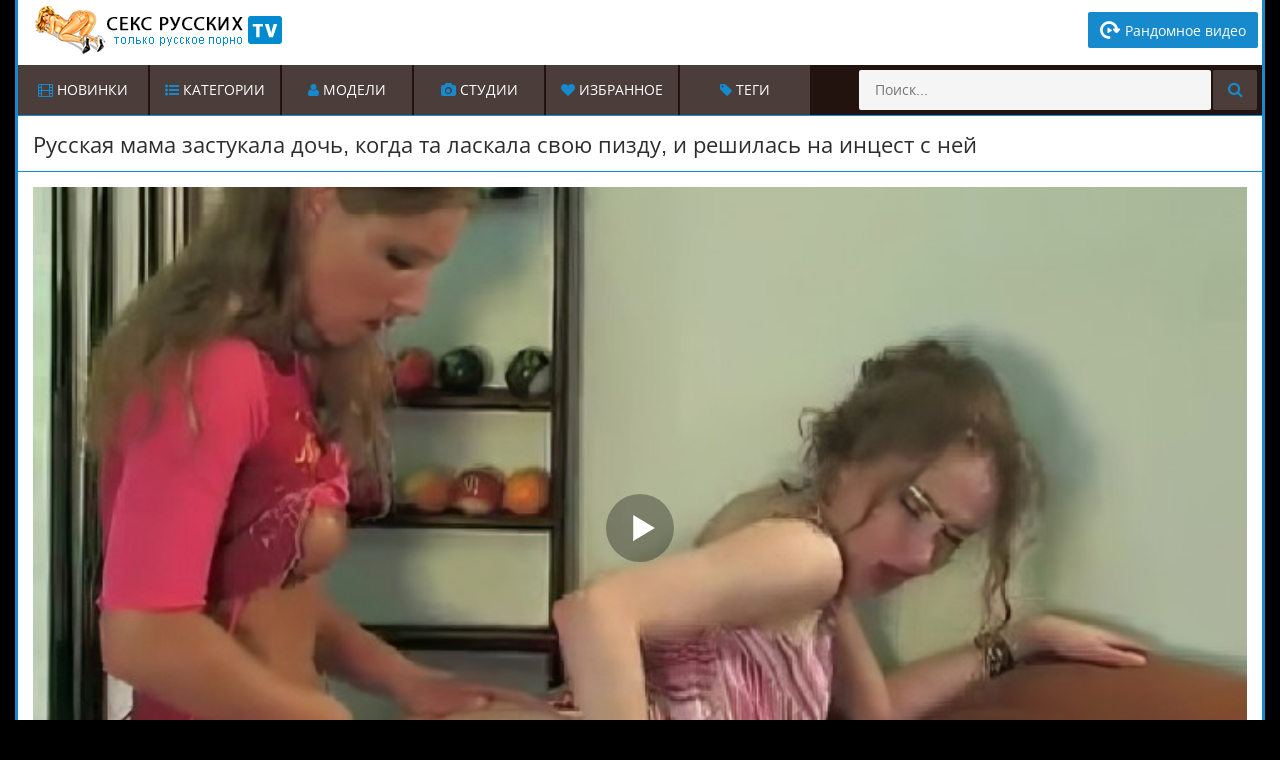

--- FILE ---
content_type: text/html; charset=utf-8
request_url: https://xn----itbkgb9adccau2a.tv/russkoe-porno-mama-zastukala-dochy-za-masturbaciey-i-ustroila-ey-trah-9326.html
body_size: 24038
content:
<!DOCTYPE html>
<html lang="ru" prefix="og: http://ogp.me/ns# video: http://ogp.me/ns/video# ya: http://webmaster.yandex.ru/vocabularies/">
<head>
	<meta charset="UTF-8"/>
	<meta http-equiv="X-UA-Compatible" content="IE=edge"/>
	<meta name="viewport" content="width=device-width, initial-scale=1.0">
<link rel="dns-prefetch" href="//c.xn----itbkgb9adccau2a.tv"> <link rel="preconnect" href="//c.xn----itbkgb9adccau2a.tv">    <title>Русское порно: мама застукала дочь за мастурбацией и устроила ей трах</title>
    <meta name="apple-touch-fullscreen" content="YES"/>
    <meta name="description" content="Русское порно о том, как мама застукала дочь за мастурбацией, воспользовалась этим и потрахалась с девушкой."/>
	<meta name="author" content="xn----itbkgb9adccau2a.tv"/>
	<meta http-equiv="content-type" content="text/html; charset=utf-8"/>
	<meta http-equiv="Content-language" content="ru-RU"/>
	<meta name="author" content="xn----itbkgb9adccau2a.tv"/>	
	<meta name="revisit-after" content="1 days" />
   <meta name="robots" content="index, follow" />

	<link rel="alternate" type="application/rss+xml" href="https://xn----itbkgb9adccau2a.tv/rss.xml"/>
	<link rel="shortcut icon" href="https://xn----itbkgb9adccau2a.tv/templates/sex_russian/favicon.ico"/>
    <!-- <link rel="stylesheet" type="text/css" href="https://c.xn----itbkgb9adccau2a.tv/templates/sex_russian/css/styles.css"/> -->
	<style> body,html,div,p,a,ul,li,input,button,form,textarea,span,img,h1,h2,h3{margin:0;padding:0}body{background-color:rgb(235,219,214);color:rgb(45,45,45);font-family:'Open Sans',sans-serif;font-display:swap;background-color:#000}input,button,textarea{font-size:13px;font-family:'Open Sans',sans-serif;font-display:swap}li{list-style-type:none}img{display:block}a{color:rgb(35,19,14);text-decoration:none}a:hover{color:#168acd}a.knopka{color:#292929;text-decoration:none;user-select:none;background:rgb(236, 236, 236);padding:.7em 1.5em;outline:none;font-size: 15px;}a.knopka:hover{background:#168acd}a.knopka:active{background:rgb(152,15,0)}h1,h2{display:block;font-weight:400}h1{font-size:20px;line-height:24px;margin-top: 5px;}h2{background-color:#fff;border-bottom:1px solid rgb(215,199,194);border-top:1px solid rgb(215,199,194);color:rgb(35,19,14);font-size:18px;line-height:22px;padding:5px 10px;margin-top:15px}.studios{width: 10%}.scrptu-title-no{margin-top: 0 !important;}.scrptu-title-top{background-color:#fff;border-bottom:1px solid #168acd;border-top:1px solid #168acd;padding:10px;display: flex;align-items: center;justify-content: space-between;}.scrptu-title-form{background-color:#fff;border-bottom:1px solid #168acd;border-top:1px solid #168acd;padding:10px;display: flex;flex-direction: column;}.scrptu-title-main{background-color:#fff;border-bottom:1px solid rgb(215,199,194);border-top:1px solid rgb(215,199,194);padding:10px 15px;overflow:hidden;margin-top:10px;font-size:20px;font-weight:700}.scrptu-sort{overflow:hidden;}.scrptu-sort li{float:left;margin:2px 2px 0 0}.scrptu-sort li a,.scrptu-sort li span{border:1px solid rgb(215,199,194);display:block;font-size:14px;padding:0 8px;min-width:55px;text-align:center}.scrptu-sort li a:hover,.scrptu-sort li span:hover,.scrptu-sort li.active a,.scrptu-sort li a.active{border-color:#168acd;color:#168acd}.scrptu-foot .copy{font-size: 12px;margin: 0 auto;max-width: 1000px;padding: 0 10px;margin-bottom: 10px;}.scrptu-head-wrap{background-color:#fff;position:relative}.scrptu-active{display: flex;align-items: center;gap: 10px;}.scrptu-head{font-size:0;text-align:center}.scrptu-head-top{display: flex;align-items: center;justify-content: space-between; overflow:hidden;padding:0 4px 5px 4px}.scrptu-logo{float:left;margin:5px 1px 0 5px}.scrptu-logo a{color:rgb(35,19,14);text-transform:uppercase;font-size:24px;height:30px;line-height:30px}.scrptu-logo a span{color:#168acd}.scrptu-head-open-menu{display: flex;align-items: center;justify-content: center; background-color:rgb(35,19,14);color:#fff;border-radius:2px;height:30px;line-height:30px;width:30px;font-size:16px;cursor:pointer}.scrptu-head-open-menu.active i,.scrptu-head-open-menu:hover i{color: #fff !important;}.scrptu-head-open-menu.active,.scrptu-head-open-menu:hover{background-color:#168acd;color:#fff;}.scrptu-desc-bg{display:none;overflow:hidden;text-align:justify}.scrptu-desc-bg p{font-size:11px;margin:0 15px;max-height:48px;line-height:16px}.scrptu-head-menu{display:none;background-color:rgb(35,19,14);padding:8px 9px 10px 9px;font-size:0;text-align:center}.scrptu-head-menu-buttons ul{overflow:hidden}.scrptu-head-menu-buttons li{display:inline-block;vertical-align:top;margin:2px 1px 0 1px}.scrptu-filter{display: flex;align-items: center;width: 100%;justify-content: space-between;}.cat-search{display: flex;align-items: center;}.cat-search-form{position: relative;margin-top: 10px;}.cat-search-form input{box-sizing: border-box; padding: 6px 12px;font-size: 15px;color: #000;border: 1px solid #e9e9e9;background-color: #f3f3f3;border-radius: 4px;width: 300px;outline: none;}.cat-search-form input:focus{border-color: #168acd;}.cat-search-form button:hover{background-color: #168acd;color: #fff;}.cat-search-form button{padding: 0 10px; transition: all .1s ease-in-out; background-color: transparent;outline: none;border: none;cursor: pointer;position: absolute;border-top-right-radius: 4px;border-bottom-right-radius: 4px; right: 0px;margin-top: 0;margin-bottom: 0;top: 0;bottom: 0;}.cat-search-form button i{font-size: 16px; transition: all .1s ease-in-out;}.cat-search-form button:hover i{color: #fff;}.scrptu-head-menu-buttons li a{background-color:#4b3d39;color:#fff;border-radius:2px;height:32px;line-height:32px;padding:0 10px;display:block;text-transform:uppercase;font-size:12px}.scrptu-head-menu-buttons li a:hover i{color: #fff;}.scrptu-head-menu-buttons li a:hover,.scrptu-head-menu-buttons li a.active,.scrptu-head-menu-buttons li.active a,.active .fa,.active .fa:hover{background-color:#168acd;color:#fff}.scrptu-langs-block{position:relative;margin:10px 5px 0 5px}.scrptu-langs-button span{background-color:#4b3d39;color:#fff;border-radius:2px;background-repeat:no-repeat;background-size:16px 16px;background-position:10px center;cursor:pointer;display:inline-block;vertical-align:top;padding:0 10px 0 36px;height:32px;line-height:32px;font-size:12px;text-transform:uppercase}.scrptu-langs-button span:hover,.scrptu-langs-button.active span{background-color:#168acd;color:#fff}.scrptu-langs-list{display:none;position:absolute;top:32px;right:50%;z-index:1500;width:300px;margin-right:-150px}.video_actions-right{display: flex;align-items: center;gap: 10px;}.scrptu-title-video{background-color: #fff; border-bottom: 1px solid #168acd; border-top: 1px solid #168acd; padding: 10px 15px; overflow: hidden;}.video_actions{display: flex;width: 100%;align-items: center;justify-content: space-between;}.fullvideo-warnings{display: flex;align-items: center;gap: 4px;cursor: pointer;background-color: #ececec;border: 1px solid #a8a8a8 !important;border-radius: 4px;padding: 4px 16px;transition: all .2s ease-in-out;}.fullvideo-warnings:hover{background-color: #168acd;color: #fff;}.fullvideo-download{display: flex;align-items: center;gap: 4px; padding: 4px 16px; background-color: #ececec;border-radius: 4px;border: 1px solid #c7c7c7;cursor: pointer;}.fullvideo-download span{font-size: 14px;}.fullvideo-download svg{width: 16px;height: 16px;} .warning-container { display: none; } .warning-container.show { display: flex; } .form-warning { position: relative; display: flex; gap: 10px; max-width: 100%; background-color: #f6f6f6; justify-content: space-between; align-items: flex-start; padding: 15px; } .warning-row { display: flex; flex-direction: column; width: 100%; }.form-title { padding-bottom: 10px; line-height: 26px; font-size: 18px; font-weight: 600; color: #1d1d1d; }.warning-row label { margin: 4px 0; } .warning-row label span { color: #2e2e2e; font-size: 13px; margin-left: 10px; } .warning-inner textarea { max-width: 100%; box-sizing: border-box; width: 400px; height: 100px; outline: none; border-radius: 4px; background-color: #eaeaea; border: 1px solid #cbcbcb; margin-bottom: 10px; font-size: 14px; color: #0a0a0a; padding: 10px; } .captcha-control input { outline: none; background-color: #168acd; color: #ffffff; padding: 6px; border-radius: 2px; border: none; font-size: 15px; cursor: pointer; } .choices__item img { width: 16px; height: auto; margin-right: 4px; } .choices__item { display: flex; align-items: center; } .tags-groups__container{ margin:0 20px; } .scrptu-langs-list ul{background-color:#4b3d39;margin-top:5px;overflow:hidden;padding:8px 9px 10px 9px}.scrptu-langs-list li{float:left;width:50%;text-align:left}.scrptu-langs-list li a{background-color:rgb(55,39,34);color:#fff;background-repeat:no-repeat;background-size:16px 16px;background-position:10px center;margin:2px 1px 0 1px;display:block;padding:0 10px 0 36px;height:32px;line-height:32px;font-size:12px}.scrptu-langs-list li a:hover{background-color:#168acd;color:#fff}span.lang-us,.lang-us a{background-image:url(../icons/us.png)}span.lang-ru,.lang-ru a{background-image:url(../icons/ru.png)}span.lang-de,.lang-de a{background-image:url(../icons/de.png)}span.lang-es,.lang-es a{background-image:url(../icons/es.png)}span.lang-it,.lang-it a{background-image:url(../icons/it.png)}span.lang-fr,.lang-fr a{background-image:url(../icons/fr.png)}span.lang-pt,.lang-pt a{background-image:url(../icons/pt.png)}span.lang-jp,.lang-jp a{background-image:url(../icons/jp.png)}span.lang-se,.lang-se a{background-image:url(../icons/se.png)}span.lang-no,.lang-no a{background-image:url(../icons/no.png)}span.lang-dk,.lang-dk a{background-image:url(../icons/dk.png)}span.lang-nl,.lang-nl a{background-image:url(../icons/nl.png)}span.lang-pl,.lang-pl a{background-image:url(../icons/pl.png)}span.lang-ro,.lang-ro a{background-image:url(../icons/ro.png)}span.lang-fi,.lang-fi a{background-image:url(../icons/fi.png)}span.lang-kr,.lang-kr a{background-image:url(../icons/kr.png)}span.lang-th,.lang-th a{background-image:url(../icons/th.png)}span.lang-cz,.lang-cz a{background-image:url(../icons/cz.png)}span.lang-gr,.lang-gr a{background-image:url(../icons/gr.png)}span.lang-cn,.lang-cn a{background-image:url(../icons/cn.png)}span.lang-ae,.lang-ae a{background-image:url(../icons/ae.png)}span.lang-il,.lang-il a{background-image:url(../icons/il.png)}span.lang-hu,.lang-hu a{background-image:url(../icons/hu.png)}span.lang-lt,.lang-lt a{background-image:url(../icons/lt.png)}span.lang-lv,.lang-lv a{background-image:url(../icons/lv.png)}span.lang-tr,.lang-tr a{background-image:url(../icons/tr.png)}span.lang-hr,.lang-hr a{background-image:url(../icons/hr.png)}span.lang-ee,.lang-ee a{background-image:url(../icons/ee.png)}span.lang-in,.lang-in a{background-image:url(../icons/in.png)}.scrptu-search{overflow:hidden;margin:10px auto 0 auto;width:98%;max-width:400px}.scrptu-search form{overflow:hidden}.scrptu-search input{background-color:rgb(245,245,245);color:rgb(35,19,14);border-radius:2px;height:32px;line-height:32px;outline:none;border:0 none;font-size:14px;width:80%;padding:0 4%}.scrptu-search button{background-color:#4b3d39;color:#fff;border-radius:2px;float:right;outline:none;border:0 none;width:11%;line-height:32px;height:32px;font-size:16px;cursor:pointer}.scrptu-search button:hover{background-color:#168acd;color:#fff}.scrptu-wrapper{background-color:#EFEDEB;border-left:3px solid #168acd;border-right:3px solid #168acd;overflow:hidden;margin:0 auto;width:98%}.scrptu-thumbs-models{overflow:hidden;padding:8px 9px 0 9px;display: grid;grid-template-columns: repeat(8,1fr);}.scrptu-thumbs-content{overflow:hidden;padding:8px 9px 0 9px}.scrptu-thumb-wr{width: 50%;float:left}.scrptu-thumb{margin:2px 1px 0 1px;overflow:hidden;position:relative}.scrptu-thumb a{background-color:#fff;border:1px solid rgb(215,199,194);display:block}.scrptu-thumb a:hover{border-color:#168acd}.scrptu-thumb img{width:100%;height:auto}.scrptu-thumb-name{height:34px;line-height:15px;font-size:13px;padding:5px 10px;overflow:hidden;text-align:left; display: -webkit-box; -webkit-box-orient: vertical; -webkit-line-clamp: 2; overflow: hidden; text-overflow: ellipsis; max-height: 3em; line-height: 1.2em;} .model-size{width: 100%;}.rand-video{display: flex; align-items: center; font-size: 14px; background-color: #095987; border-radius: 2px; color: #ffffff; max-width: 150px; padding: 8px 12px;} .rand-video svg { width: 20px; height: 20px; fill: #fff; margin-right: 5px; }.rand-video:hover{color:#fff!important; background-color: #0886cf;}.scrptu-thumbs-stydio{padding: 13px 14px 0 14px;}
.scrptu-thumbs-content{grid-template-columns: repeat(4,1fr);display: grid;}.scrptu-thumb-video{width: 100%;}@media all and (max-width:900px){.scrptu-thumbs-content{grid-template-columns: repeat(3,1fr);}}@media all and (max-width:600px){.scrptu-thumbs-content{grid-template-columns: repeat(2,1fr);}}@media all and (max-width:500px){.scrptu-thumbs-content{grid-template-columns: repeat(1,1fr);}} .model-filter-btn {height: 28px; padding: 4px 8px; border: 1px solid rgb(215, 199, 194); background-color: #efedeb; color: #2a2a2a; cursor: pointer; font-size: 14px; border-radius: 2px; display: flex; align-items: center; margin-top: auto; }.model-filter-btn:hover {border: 1px solid #168acd;}.model-filter-btn span{white-space: nowrap;} .model-filter-btn svg { width: 24px; height: 24px; fill: #168acd; margin-right: 8px; transform: rotate(90deg); } .model-filters-list { z-index: 2; position: relative; display: none; align-items: flex-start; justify-content: center; gap: 20px; background-color: #f6f6f6; border-radius: 4px;margin-top: 10px; margin-bottom: 0; padding: 12px; } 
.model-filters-list.show { display: flex; } .model-filter { cursor: pointer; flex-direction: column; display: flex; max-width: 100%; width: 100%; border-radius: 2px; border: 1px solid #ebebeb; position: relative; } .choices { position: relative; overflow: hidden; margin-bottom: 24px; font-size: 16px; } .custom-select-selected .choices__inner { color: #ffffff; background-color: #168acd; border-color: #168acd; } .choices__list--single{padding: 4px 0px 4px 4px !important;} .choices__inner{box-sizing: border-box;} .choices__list--dropdown .choices__item--selectable::after, .choices__list[aria-expanded] .choices__item--selectable::after{ display: none !important; } .choices__list--dropdown .choices__item, .choices__list[aria-expanded] .choices__item{ white-space: nowrap; } .scrptu-thumb-list{ position: absolute; bottom: 0;left: 0;right: 0;display: flex;align-items: center;justify-content: space-between; }.scrptu-thumb-img{position: relative;}.scrptu-thumb-tot{background-color:rgba(35,19,14,.8);color:rgb(235,219,214);height:22px;line-height:22px;padding:0 5px;font-size:10px}.scrptu-thumb-tot2{background-color:rgba(35,19,14,.8);color:rgb(235,219,214);position:absolute;bottom:36px;right:1px;height:22px;line-height:22px;padding:0 5px;font-size:10px}.scrptu-thumb-cat .scrptu-thumb-name{font-size:14px;line-height:18px;padding: 4px 0;}.scrptu-thumb-name span{font-weight: 600;}.thumb-name-ru{font-size: 12px;}.scrptu-pages-bl{background-color:rgb(35,19,14);margin-top:15px;overflow:hidden;padding:8px 0 10px 0;font-size:0;text-align:center}.scrptu-pages-bl a,.scrptu-pages-bl span{height:32px;line-height:32px;padding:0 5px;min-width:22px;display:inline-block;vertical-align:top;margin:4px 2px 0 2px;font-size:12px}.scrptu-pages-bl a{background-color:#4b3d39;color:#fff}.scrptu-pages-bl a:hover,.scrptu-pages-bl span{background-color:#168acd;color:#fff}.tag{font-weight: 700;color: #168acd;font-size: 16px;}.scrptu-bns-bl{margin-top:11px;text-align:center;overflow:hidden;font-size:0}.scrptu-bn{background-color:rgb(215,199,194);display:inline-block;vertical-align:top;margin:4px 2px 0 2px;width:300px;height:250px}.scrptu-bn-2,.scrptu-bn-3,.scrptu-bn-4,.scrptu-bn-5{display:none}.scrptu-topl-block{padding:8px 9px 0 9px;overflow:hidden;font-size:14px}.scrptu-topl-col{overflow:hidden;float:left;width:50%}.scrptu-topl-col li{margin:2px 1px 0 1px}.scrptu-topl-col li a{background-color:#fff;border:1px solid rgb(215,199,194);display:block;height:32px;line-height:32px;font-size:12px;padding:0 10px;text-align:left;overflow:hidden}.scrptu-topl-col li a i{color:#168acd}.scrptu-topl-col li a:hover{border-color:#168acd}.scrptu-video-wrap{background-color:#fff;padding-bottom:15px;border-bottom:1px solid rgb(215,199,194)}.scrptu-player-col{padding:10px 10px 0 10px}.scrptu-player{background-color:rgb(0,0,0);position:relative;width:100%;height:250px}.scrptu-player iframe,.scrptu-player object,.scrptu-player embed{width:100%;height:100%}.scrptu-video-links{overflow:hidden;clear:both;margin-top:8px}.scrptu-video-links a{border:1px solid rgb(215,199,194);float:left;margin:2px 2px 0 0;display:block;padding:0 10px;font-size:12px;text-transform:uppercase;height:32px;line-height:32px}.scrptu-video-links a:hover{border-color:#168acd}.fa-girl{color: #d71181 !important;}.scrptu-video-links a i{color:#168acd}.scrptu-video-rt{margin-top:10px;border-top:1px solid rgb(215,199,194);font-size:0;text-align:center;padding:8px 0 0 0}.scrptu-video-bn{background-color:rgb(215,199,194);display:inline-block;vertical-align:top;margin:2px 1px 0 1px;width:300px;height:250px}.scrptu-video-bn-2,.scrptu-video-bn-3,.scrptu-video-bn-4{display:none}.scrptu-footer{background-color:#fff;border-top:1px solid rgb(215,199,194);margin-top:15px}.scrptu-foot{overflow:hidden;margin:0 auto;padding:20px 10px;font-size:14px;text-align:center}.scrptu-foot span{color:#168acd}.scrptu-foot a{text-decoration:underline}.scrptu-foot a:hover{text-decoration:none}.descr{background-color:inherit;border:none;margin:0 0 -10px 0;padding:0 0 0 12px}.descr2{background-color:inherit;border:none;margin:0;padding:0}.fullvideo-warnings svg{width: 16px;height: 16px;}.fullvideo-warnings span{font-size: 14px;} .descr-video{ font-size: 14px; line-height: 18px; padding-top: 10px; padding-left: 10px; padding-right: 10px; display: none; } .descr-video.show { display: block; } .btn-read-more { cursor: pointer; background-color: #efefef; border: 1px solid #e1e1e1; border-radius: 2px; outline: none; display: flex; align-items: center; justify-content: center; gap: 4px; padding: 6px; margin-top: 10px; width: 100%; color: #1e1e1e; text-align: center; font-size: 15px; }.fullvideo-info{margin-top:15px;margin-bottom:15px;color:#000;display:flex}.fullvideo-info.cf div{border:#ffdead}.cf:after,.cf:before{content:" ";display:table}.cf:after{clear:both}.fullvideo-rating{float:left;border-top:0;border-bottom:0;border-left:0;border-right:0;padding:8px 5px}.fullvideo-rating span{padding-left:3px;padding-right:3px;display:inline-block;color:#000}.fullvideo-rating a{cursor:pointer;text-decoration:none;display:inline-block}.fullvideo-rating i{display:inline-block;font-size:18px}.green{color:#00df00} .red{color:#ff4b27}.ratingplus{color:#fff}.ratingtypeplusminus{padding:0 5px;font-family:RobotoMedium,sans-serif}.fullvideo-date{float:left;border-top:0;border-bottom:0;border-right:0;padding:8px 10px}.fullvideo-date i{padding-right:3px}.fullvideo-views{float:left;border-top:0;border-bottom:0;border-right:0;padding:8px 5px}.fullvideo-views i{padding-right:3px}.full_bl .bl_tit_2{font-size:16px;color:#202020;padding:0 0 0 20px;margin:20px 0 0}hr.hr{margin-bottom:20px;margin-top:20px}reset-list.comment-section__list-container li{border-bottom:1px solid #d6d6d6;background-color:#fff;border-radius:3px;margin-top:20px;overflow:hidden;padding:16px 19px 19px}.comment-section__list-container li:first-child{margin-top:0}.comment-section__text-container{margin-bottom: 10px;border:1px solid #e2e2e2;padding:10px}.comment-section__text-container{padding-left:19px;overflow:hidden}.comment-section__comment-info{padding-bottom:10px;position:relative}.comment-section__comment-info .user-name{margin-right:4px;font-size:16px;color:#2b2b2b;font-weight: 600;}.comment-section__comment-info .date{font-size:13px;color:#939393}.comment-section__comment-info .answer{text-decoration:underline;position:absolute;font-size:16px;display:block;color:#ef4a46;right:2px;top:0}.comments-block{padding-bottom: 20px; background-color: #ffffff;width: 100%;}.comment-section__list-container{max-width: 600px;margin: 0 auto;position: relative;text-align: center;display: flex;flex-direction: column;align-items: center;}.comment-section__comment-info .answer:hover{text-decoration:none;cursor:pointer}span.user-name{color:#000!important;font-size:16px!important}.comment-section__text p{font-size:14px;line-height: 18px;}.comment-section__text-container{border:1px solid #e2e2e2;padding:10px}.comment-section__text-container{padding-left:19px;overflow:hidden}.comment-section__text{color:#404040}.add_comm_sp-btn:hover{background-color: #d8d8d8;} .add_comm_sp-btn{margin: 0 auto; margin-top: 10px;background-color: #f4f4f4;border: 1px solid #cbcbcb;max-width: 200px;padding: 6px 12px;cursor: pointer;font-size: 13px;}.hide_comm{max-width: 800px;margin: 0 auto;}.comment_column{display: flex;gap: 20px;align-items: center;width: 100%;}.comment_left span{border-radius: 50%; width: 50px;height: 50px;display: flex;align-items: center;justify-content: center; border: 1px solid #dddddd;background-color: #f3f3f3;}.comment_left span svg{width: 30px;height: 30px;fill: #168acd;}.comment_section{background-color: #ffffff;margin: 0 auto;}.comment_title{border-bottom: 1px solid #d8d8d8; display: flex;align-items: center;gap: 4px;padding-bottom: 15px;margin-bottom: 20px;}.comment_title span{font-weight: 600;}.comment_list{margin: 10px 20px;}.comments_item{border: 1px solid #dcdcdc;margin-top: 5px;padding: 10px;} .add_comm_sp{margin: 0 auto; margin-top: 10px;width: 226px;background: #168acd;border: 1px solid #0d5d8c;padding-left:15px;padding-right:15px;height:40px;line-height:40px;font-size: 14px;color:#ffffff;text-transform: uppercase !important;}.add_comm_sp i{color: #fff;}.add_comm_sp_active{font-size:12px;color:#000;padding-left:25px;margin-right:20px}.addcomment-post{margin:25px 0 0}.addcomment-post{color:#909090}.add_comm_left{float:left;width:175px;margin-top:30px}.add_comm_right{width:100%}.clear{margin:0;padding:0;height:0;clear:both;width:100%}.add_comm{display:block;float:right;border:none;margin-top:8px;width:174px;height:42px;background:url(../images/send.png) no-repeat 0 0}.addcomment_editor{width:99%;min-width:250px;height:60px;min-height:60px;margin:0 0 10px}.inp_shadow{width: 99%;padding:8px 12px;margin-bottom:8px;border:1px solid #e3e3e3;background:#f9f9f9;font-size: 15px;border-radius: 4px;}input.inp_shadow:focus,textarea.inp_shadow:focus{border:1px solid #168acd!important;background:#fff}.next_link span{color: #fff !important;}.next_link:hover{background-color:#393e4b}.next_link{margin-top:10px;line-height:34px;width:100%;text-align:center;background-size:100% 100%;margin-bottom:10px;color:#fff;font-weight:500;background-color:#168acd;border:none;border-radius:3px;font-size:15px}.active{color:#fff!important;background:#168acd!important}.textarea{width:350px;height:90px;border:1px solid #7c7c7c;color:#7c7c7c;font-size:12px}.textfield{border:1px solid #7c7c7c;height:20px;color:#7c7c7c;margin:5px 0}@media all and (min-width:300px){.scrptu-player{height:180px}}@media all and (min-width:400px){.scrptu-player{height:215px}}@media all and (min-width:500px){.scrptu-logo a{font-size:28px}.scrptu-player{height:300px}}@media all and (min-width:640px){.scrptu-thumb-wr,.scrptu-topl-col{width:33.3333%}.scrptu-bn-2,.scrptu-video-bn-2{display:inline-block}.scrptu-player{height:355px}}@media all and (min-width:700px){.scrptu-player{height:395px}}@media all and (min-width:800px){.studios{width:20% !important}.scrptu-player{height:420px}}@media all and (min-width:900px){.scrptu-player{height:480px}}@media all and (min-width:960px){h1,h2{text-align:left}h1{font-size:22px;line-height:30px}h2{font-size:18px;line-height:28px;padding:10px 15px}.scrptu-wrapper{width:940px}.scrptu-head{display:table;width:100%;padding:5px 0}.scrptu-head-top{display:flex;align-items: center;justify-content: space-between;}.scrptu-logo{float:none;margin:0;text-align:left;margin-left:10px}.scrptu-logo a{height:48px;line-height:48px;font-size:36px;margin:0 0 0 0}.scrptu-head-open-menu{display:none}.scrptu-desc-bg{display:table-cell;vertical-align:middle}.scrptu-search{float:right;margin:5px;width:300px}.scrptu-search input,.scrptu-search button{height:40px;line-height:40px}.scrptu-head-menu{display:block!important;padding:0;height:50px}.scrptu-langs-block{float:right;margin:0 0 0 1px}.scrptu-langs-button span{display:block;height:50px;line-height:50px;border-radius:0;font-size:14px;padding:0 15px 0 36px}.scrptu-langs-list{top:45px;right:0;margin-right:0}.scrptu-head-menu-buttons li{float:left;margin:0 2px 0 0}.scrptu-head-menu-buttons li a{height:50px;line-height:50px;border-radius:0;font-size:14px;padding:0 15px}.scrptu-title-video h1.scrptu-title-top h1,.scrptu-title-form h1{margin-top: 5px;margin-left: 0 !important; float:left}.scrptu-sort{float:right;}.scrptu-sort li{float:left;margin:2px 1px 0 1px}.scrptu-sort li a,.scrptu-sort li span{height:28px;line-height:28px}.scrptu-thumbs-content{padding:13px 14px 0 14px}.scrptu-thumb-wr{width:25%;}.scrptu-thumb-name{height:34px;line-height:18px;font-size:14px;text-align:center}.scrptu-thumb-tot{bottom:41px}.scrptu-thumb-tot2{bottom:41px}.scrptu-thumb-cat .scrptu-thumb-name{font-size:15px}.scrptu-pages-bl{padding:0}.scrptu-pages-bl a,.scrptu-pages-bl span{height:50px;line-height:50px;min-width:40px;margin:0 .5px}.scrptu-bn-3{display:inline-block}.scrptu-topl-block{padding:13px 14px 0 14px}.scrptu-topl-col li a{height:35px;line-height:35px;font-size:14px}.scrptu-video-tab{display:table;width:100%}.scrptu-player-col,.scrptu-video-rt{display:table-cell;vertical-align:top}.scrptu-player-col{padding:15px 15px 0 15px}.scrptu-player{height:510px}.scrptu-video-links a{height:30px;line-height:30px;font-size:12px}.scrptu-video-rt{width:315px;border-top:0 none;padding:13px 0 0 0;margin:0}.scrptu-video-bn{display:block;margin:2px 15px 0 0}.scrptu-video-bn-3,.scrptu-video-bn-4{display:none}}@media all and (min-width:1264px){.scrptu-wrapper{width:1244px}.scrptu-desc-bg p{font-size:13px}.scrptu-search{width:400px}.scrptu-head-menu-buttons li a{min-width:100px}.scrptu-bn-4{display:inline-block}.scrptu-topl-col{width:16.6666%}.scrptu-topl-col li a{font-size:12px}.scrptu-player{height:680px}}@media all and (min-width:1570px){.studios{width: 10% !important;}.scrptu-wrapper{width:1550px}.scrptu-desc-bg p{margin-left:40px}.scrptu-bn-5{display:inline-block}.scrptu-topl-col li a{font-size:14px}.scrptu-player{height:855px}.scrptu-video-links a{height:30px;line-height:30px;font-size:12px;padding:0 10px}.scrptu-video-bn-3{display:block}}#preview_tip{border: 1px solid rgb(215,199,194);background-color:#FFFFFF;width:100px!important;padding:5px;font-size:13px;border-radius:5px;text-align:center}.selected {background: #EFEDEB;}.add_comm_sp:hover{border-color: #168acd;cursor:pointer;color: #168acd !important}.scrptu-thumb-tot3{top:5px;left:5px;background-color:#09486c;color:#fff;position:absolute;line-height:22px;padding:0 5px;font-size:10px;font-weight:bold}.scrptu-thumb-tot4{top:5px;right:5px;color:#fff;position:absolute;line-height:22px;padding:0 5px;font-size:12px}.reloadbtn {font-weight: normal;font-size: 14px;display: inline;cursor: pointer;margin-left: 5px;line-height: 32px;border: 1px solid rgb(215,199,194);padding: 5px 10px;}.reloadbtn:hover{border-color: #168acd;color: #168acd;}#search_result ul{width: 100%;position:absolute;background:#eee;max-width:400px;z-index:100000;display:block;list-style-type:disc;margin-block-start:1em;margin-block-end:1em;margin-inline-start:0;margin-inline-end:0;padding-inline-start:0}#search_result ul li:not(:last-child){border-bottom:1px solid rgba(195,190,190,.45)}#search_result ul li{list-style:none}li{display:list-item;text-align:-webkit-match-parent}#search_result ul li a{text-align: left;display:block;padding:5px 0 5px 5px;line-height:1.2;color:#000}#search_result ul li a:hover{color:#ef7d00}#search_result>ul>li img{display:inline-block;width:auto;max-width:47px;vertical-align:middle;height:35px}#search_result>ul>li span{margin-left:10px;display:inline-block;width:75%;font-size:12px;font-weight:0;vertical-align:middle;word-break:break-all;color:#000}#search_result .videos:first-child::before,.cats:first-child::before,.models:first-child::before,#search_result .cats:first-child::before,#search_result .models+.videos::before,#search_result .studios:first-child::before,#search_result .studios+.videos::before,#search_result .studios+.videos+.cats::before,#search_result .studios::before,.studios+.cats::before,.videos+.cats::before,#search_result .models+.cats::before{color:#fff;display:block;width:100%;background-color:#000;margin:5px 0 -5px;height:25px;line-height:25px;text-indent:10px;text-transform:uppercase;font-size:14px;letter-spacing:1px;position:relative;top:-5px;left:0;padding-right:0}#search_result .models:first-child::before{content:'Модели'}#search_result .models+.videos::before{content:'Видео'}#search_result .studios+.videos::before{content:'Видео'}#search_result .studios:first-child::before,#search_result .models+.studios::before{content:'Студии'}#search_result .videos:first-child::before,#search_result .cats+.videos::before{content:'Видео'}#search_result .cats:first-child::before{content:'Категории'}#search_result .cats:first-child::before,#search_result .cats+.videos:first-child::before,#search_result .videos+.cats:first-child::before{content:'Категории'}#search_result .models+.cats::before{content:'Категории'}#search_result .videos+.cats::before{content:'Категории'}#search_result .studios+.cats::before{content:'Категории'}.scrptu-video-description{font-size:14px;margin-top:10px}@media all and (max-width:480px) {.studios{width: 33% !important;}.scrptu-video-description{font-size: 14px;}}@media all and (max-width:360px) {.fullvideo-info{font-size: 14px;}.inp_shadow{width: 96%;}.scrptu-topl-block{font-size: 13px;}.scrptu-thumb-wr{width: 100%}.scrptu-video-description{font-size: 13px;}}@media all and (max-width:320px) {.fullvideo-info{font-size: 12px;}.inp_shadow{width: 96%;}.scrptu-topl-block{font-size: 13px;}.reloadbtn{font-size: 13px;line-height: 20px;padding: 5px 10px;display: block;width: 30%;margin-top: 5px;margin-left: 30%;}.scrptu-thumb-wr{width: 100%}.scrptu-video-description{font-size: 13px;}}#search_result > ul > li span:hover{color: #168acd;}@media all and (max-width:900px){#search_result ul{max-width: 400px;}}@media all and (max-width:360px){.studios{width: 50% !important;}#search_result ul{max-width: 330px;} #search_result > ul > li span{width: 80%;}}@media all and (max-width:320px){#search_result ul{max-width: 290px;} #search_result > ul > li span{width: 78%;}}.favor{cursor:pointer;color:#ce2d2b;font-weight:700;padding:5px 7px;border-radius:3px}.hpad{padding:4px 0 0 10px!important}.favor:hover{color:#fff;background:#168acd}.scrptu-logo:hover{opacity:0.9}.linkd:hover{cursor:pointer;text-decoration:underline}.fullvideo-rating span:hover{cursor:pointer;opacity:0.9}.scrptu-thumb-cat img{height: auto;max-height: none;}.scrptu-video-description a,.scrptu-topl-block a{color:#168acd}.scrptu-video-description a:hover,.scrptu-topl-block a:hover{text-decoration:underline}.fa{color:#168acd} .touch-preview {animation: guide-nudge 2.2s linear infinite;background: url(/img/swipe.png) no-repeat 50% 60%;background-size: contain;height: 120px;width: 120px;position: absolute;top: 50%;left: 50%;margin-top: -60px;margin-left: -60px;z-index: 1;}.touch-preview{font-family: "icomoon" !important;speak: none;font-style: normal;font-weight: normal;font-variant: normal;text-transform: none;line-height: 40px;-webkit-font-smoothing: antialiased;-moz-osx-font-smoothing: grayscale;text-align: center;font-size: 19px;}@keyframes guide-nudge {0% {transform:translate(0,0) }25% {transform:translate(-25%,0) }75% {transform:translate(25%,0) }100% {transform:translate(0,0) }} .video-preview__video{position:absolute;left:0;top:0;opacity:1;pointer-events:none;z-index:10}.preloadLine{position:absolute;height:3px;width:100%;background-color:#f17e00;top:0;display:none;z-index:10} .flag{top:5px;position:absolute;width:46px;background-repeat:no-repeat;left:8px}.white{color:#fff} section.hidden {display:none}.dropbtn{margin-top:5px;margin-bottom:5px;background-color:#1c1c1c;color:#fff;font-size:12px;display:inline;cursor:pointer;border-radius:4px;border:1px solid #333;line-height:2.3;height:28px!important;padding:0 5px}.dropdown{position:relative;display:inline-block;margin-right:5px}.dropdown-content{display:none;position:absolute;width:95px;z-index:9999999;background-color:#1b1b1b;box-shadow:0 2px 4px 0 rgba(0,0,0,.1);border-radius:4px!important;color:#fff}.dropdown-content a{border-radius:4px!important;padding:10px 20px;text-decoration:none;display:block;color:#fff}.dropdown-content a:hover{background-color:#ce2d2b;border-radius:4px}.dropdown:hover .dropdown-content{display:block}.dropdown:hover .dropbtn{background-color:#ce2d2b} .scrptu-sort li span { padding: 4px 8px; } .scrptu-sort ul { display: flex; justify-content: center; } .cat-category-name { display: block; font-size: 18px; color: #168acd; margin-top: 10px; margin-bottom: 8px; width: 100%; border-bottom: 1px solid #168acd; padding-bottom: 6px; } .content-holder{ max-width: 100%; margin: 0 20px; } .content-tag{ max-width: 100%; margin-top: 10px; } .categories-grid { display: grid; grid-template-columns: repeat(4,1fr); gap: 6px; } .categories-item { width: 100%; max-width: 100%; display: flex; box-sizing: border-box; } .categories-item a { display: block; cursor: pointer; font-size: 15px; color: #141414; width: 100%; white-space: nowrap; padding: 4px; } .categories-item a:hover{color: #168acd;} .categories-item-holder { display: flex; justify-content: space-between; align-items: center; width: 100%; } .categories-item-holder .title{font-weight: 600;} .holder-dot { width: 100%; height: 0px; border: 0.8px dashed #8b8b8b; margin: 0 5px; } .categories-item-holder span { font-size: 13px; opacity: 0.8; } @media all and (max-width:1264px){.scrptu-thumbs-models{grid-template-columns: repeat(6,1fr);}} @media all and (max-width:800px){.form-warning { flex-direction: column; }.scrptu-thumbs-models{grid-template-columns: repeat(4,1fr);}} @media all and (max-width:950px){.cat-search{margin-top: 0px;}.scrptu-filter form{margin-left: 0;}.model-filters-list.show { display: grid !important; grid-template-columns: repeat(4, 1fr); gap: 10px;}} @media screen and (max-width: 870px) { .scrptu-filter form { width: 100%; } .scrptu-center{flex-direction: column;} .cat-search { margin: 10px auto 0 auto; justify-content: center; width: 100%; } .scrptu-center .cat-search-form { width: 100%; } .scrptu-center .cat-search input { width: 100%; box-sizing: border-box; } } @media all and (max-width:690px){.fullvideo-download span,.fullvideo-warnings span{display: none;}} @media all and (max-width:640px){.model-filter-btn{height: 19px !important;}.scrptu-sort{width: 100%;}.scrptu-sort li span{padding: 4px 6px;}.scrptu-center{flex-direction: column;}.scrptu-center .cat-search-form{width: 100%;}.tags-filter.hidden{display: none;}.scrptu-center .cat-search input{width: 100%;box-sizing: border-box;}.scrptu-center .cat-search{justify-content: center;display: flex;width: 100%;}.model-filters-list.show{grid-template-columns: repeat(2, 1fr);}.model-filter-btn span{display: none;}.scrptu-title-top{flex-direction: column;}.rand-video span{display: none;}.rand-video svg{margin: 0;}.rand-video{padding: 5px;}.scrptu-active{gap: 6px;}.scrptu-sort ul{display: flex; justify-content: center;}.scrptu-thumbs-models{grid-template-columns: repeat(3,1fr);}} @media screen and (max-width: 1264px) { .scrptu-title-top h1, .scrptu-title-form h1,.scrptu-title-video h1{ margin: 0 !important; } } @media screen and (max-width: 960px) { .model-filter-btn{height:23px;} .rand-video{padding: 5px 12px;} } @media screen and (max-width: 420px) { .scrptu-sort{margin-top: 0px !important;} } #search_result .studios { width: 100% !important; } .scrptu-sort li a, .scrptu-sort li span { border-radius: 2px; } @media screen and (max-width: 376px) { .scrptu-thumbs-models { grid-template-columns: repeat(2, 1fr); } } @media screen and (max-width: 870px) { .scrptu-filter.model-page-filter { flex-direction: column; } .scrptu-filter.model-page-filter .model-search { width: 100% !important; } .scrptu-filter.model-page-filter .cat-search { width: 100% !important; } .scrptu-filter.model-page-filter .cat-search-form { width: 100% !important; } .scrptu-filter.model-page-filter .cat-search-form input { width: 100% !important; } .scrptu-title-top { flex-direction: column; } .scrptu-sort{margin-top: 8px;} .scrptu-title-video h1{text-align: center;font-size: 18px;line-height: 20px;} .scrptu-title-top h1,.scrptu-title-form h1{max-width: 100% !important;text-align: center;font-size: 18px;} .scrptu-title-main{font-size: 17px;} } @media all and (max-width:520px){.video_actions{flex-direction: column;}} @media all and (max-width:420px){.scrptu-thumb-wr{width: 100%;float:left}.cat-search-form input{width: 100%;}.cat-search-form{width: 100%;margin: 10px 0;}.scrptu-logo img{width: 200px;height: auto;}} @media screen and (max-width: 540px) { .scrptu-sort li span { padding: 4px; font-size: 13px; } } @media screen and (max-width: 483px) {.model-filter-btn{height: 21px;}.add_comm_sp{width: 100%;margin-top: 0;}.model-filter-btn{height: 22px;} .scrptu-sort li span { font-size: 12px; } } @media screen and (max-width: 451px) { .scrptu-sort li span { font-size: 11px; } } @media screen and (max-width: 419px) { .scrptu-sort li span { padding: 2px 4px; font-size: 10px; } } @media screen and (max-width: 405px) { .scrptu-sort li span { font-size: 10px; } } @media screen and (max-width: 387px) { .model-filter-btn{height: 21px !important;}.scrptu-sort li span { font-size: 9px; } } @media screen and (max-width: 356px) { .scrptu-sort li span { padding: 4px 2px; }} @media screen and (max-width: 339px) { .scrptu-sort li span { font-size: 8.3px; } } @media screen and (max-width: 420px) { .studios { width: 50% !important; } } @media screen and (max-width: 960px) { .scrptu-thumb-cat .scrptu-thumb-name { padding: 6px 0 8px 0; } } @media screen and (max-width: 769px) { .scrptu-thumb-cat .scrptu-thumb-name { padding: 6px 0 10px 0; } } @media screen and (max-width: 640px) { .scrptu-thumb-cat .scrptu-thumb-name { padding: 6px 0 12px 0; } } @media screen and (max-width: 870px) { .model-search { width: auto !important; } } .tags-page { padding: 0 18px; } .tags-page .cat-search { justify-content: flex-start; margin-bottom: 10px; } .tags-filter__list { display: flex; justify-content: flex-start; align-items: center; flex-wrap: wrap; gap: 5px; margin-bottom: 10px;} .tags-filter__list-item { background: #fff; border-radius: 5px; overflow: hidden; border: 1px solid #168acd; transition: all 0.4s; min-height: 40px; min-width: 40px; display: flex; justify-content: center; align-items: center; } .tags-filter__list-item:hover { background: #168acd; } .tags-filter__list-item a { color: #000; width: 100%; height: 100%; padding: 8px 12px; transition: all 0.4s; box-sizing: border-box; text-align: center; } .tags-filter__list-item a:hover { color: #fff; } .active-tag { background: #168acd; } .active-tag a { color: #fff; } .tags-group:first-child { border-bottom: 1px solid #168acd; padding: 15px 0; } .tags-group { border-bottom: 1px solid #168acd; padding: 15px 0; } .tags-group__title { margin-bottom: 10px; color: #168acd; font-weight: 700; font-size: 20px; } .tags-group__list { display: grid; grid-template-columns: repeat(4, 1fr); gap: 10px; } .tags-group__item a { font-size: 14px; display: flex; justify-content: space-between; align-items: center; white-space: nowrap; font-weight: 700; } .tags-group__item a:hover span { color: #168acd; } .tags-group__item a span { font-size: 14px; color: #646464; font-weight: 500; } .tags-divider { width: 100%; height: 0px; border: 0.8px dashed #8b8b8b; margin: 0 5px; } .scrptu-right{ display: flex; align-items: center; } @media screen and (max-width: 1265px) {.scrptu-title-top h1{max-width: 450px;} .tags-group__list { grid-template-columns: repeat(3, 1fr); } .categories-grid{ grid-template-columns: repeat(3,1fr); } } @media screen and (max-width: 900px) { .categories-grid{ grid-template-columns: repeat(2,1fr); } } @media screen and (max-width: 768px) { .tags-group__list { grid-template-columns: repeat(2, 1fr); } .categories-grid{ grid-template-columns: repeat(1,1fr); } } @media screen and (max-width: 500px) { .tags-group__list { grid-template-columns: repeat(1, 1fr); } } @media (min-width: 960px) and (max-width: 1263.99px) { .scrptu-search { width: 240px; } } @media screen and (max-width: 960px) { .scrptu-right .scrptu-sort span { padding: 6px 8px; } .model-filter-btn svg { width: 24px; height: 23px; } } @media screen and (max-width: 540px) { .scrptu-right .scrptu-sort span { padding: 4px; } .model-filter-btn { padding: 1px 8px; } .model-filter-btn svg { width: 22px; height: 17px; } } @media screen and (max-width: 483px) { .model-filter-btn svg { width: 22px; height: 16.4px; } } @media screen and (max-width: 483px) { .model-filter-btn svg { width: 22px; height: 15.5px; } } @media screen and (max-width: 451px) { .model-filter-btn { padding: 0.6px 8px; } } @media screen and (max-width: 419px) {.scrptu-sort-model ul li span{font-size: 10px !important;} .model-filter-btn { padding: 1px 2px; height: 19.6px;} .model-filter-btn svg { width: 22px; height: 16px; } } @media screen and (max-width: 387px) { .model-filter-btn { padding: 1.8px 4px; } .model-filter-btn svg { width: 22px; height: 11px; } } @media screen and (max-width: 387px) { .model-filter-btn { padding: 0px 4px; height: 20px; } .model-filter-btn svg { width: 22px; height: 13.5px; } } /* @media screen and (max-width: 491px) { .scrptu-right .scrptu-sort li span { font-size: 14px; }.model-filter-btn { padding: 4px 8px; } }  */ /* @media screen and (max-width: 441px) { .scrptu-right .scrptu-sort li span { font-size: 12px; } .model-filter-btn svg { height: 20px; } } @media screen and (max-width: 395px) { .scrptu-right .scrptu-sort li span { font-size: 11px; } .model-filter-btn svg { height: 19px; } } @media screen and (max-width: 374px) { .scrptu-right .scrptu-sort li span { font-size: 10px; } .model-filter-btn svg { width: 18px; height: 18px; margin-right: 7px; } } @media screen and (max-width: 345px) { .scrptu-right .scrptu-sort li span { padding: 8px 4px; } } @media screen and (max-width: 320px) { .scrptu-right .scrptu-sort li span { padding: 8px 2px; } }  */ .scrptu-content { display: flex; justify-content: center; flex-direction: column; } .scrptu-head-menu-buttons li a:hover .fa { color: #fff; } .add_comm_sp:hover { background: #fff; } .add_comm_sp:hover .fa { color: #168acd; } .fullvideo-download { border: 1px solid #a8a8a8 !important; } .fullvideo-download, .fullvideo-warnings { border-radius: 2px; } .fullvideo-download .fa-comment { font-size: 14px; color: #000; } .fullvideo-download[title="Комментарии"] { padding: 6.1px 14px; } .fullvideo-download:hover { background: #168acd; color: #fff; } .fullvideo-download:hover .fa { color: #fff; } .fullvideo-warnings:hover svg { fill: #fff; } .btn-read-more:hover span { color: #168acd; } @media (max-width: 710px) { .fullvideo-download span, .fullvideo-warnings span { display: none; } .fullvideo-download svg, .fullvideo-warnings svg { height: 19.7px; } } @media (max-width: 545px) { .video_actions { flex-direction: column; } } .form1 button:hover .fa{ color: #fff; } .hide_comm { box-sizing: border-box; padding: 0 20px; } .inp_shadow { width: 98%; } .full_bl { display: flex; justify-content: space-between; align-items: flex-start; padding: 10px 10px 0 10px; } .comment_section { margin: 0; width: 50%; } .hide_comm { max-width: none; width: 100%; } .addcomment-post { margin: 0; } .scrptu-title-main { border: none; } .addcomment-title { padding-left: 0; color: #000; } .add_comm_right { margin-top: 8px; } .comments_item { margin-top: 10px; } @media screen and (max-width: 1264px) { .full_bl { flex-direction: column; padding: 10px 0 0 0; } #content { width: 100%; } .hide_comm { margin: 0 auto; } .comment_section { width: 100%; } .inp_shadow { box-sizing: border-box; width: 100%; } } @media screen and (max-width: 400px) { .comment-section__comment-info .user-name { font-size: 14px !important; } } @media screen and (max-width: 360px) { .comment-section__comment-info .user-name { font-size: 13px !important; } } @media screen and (max-width: 340px) { .comment-section__comment-info .user-name { font-size: 12px !important; } } .scrptu-thumb-name { text-align: center; vertical-align: middle; } .rel_tag{ background:#fff; display:inline-block; text-decoration:none; text-align:left; padding:7px; margin:5px 5px 0 0; color:#141415 !important; font-size:15px; border-radius:4px; } .rel_tag:hover{ background:#168acd; color: #fff !important; text-decoration: none !important; } .rel_tag:hover .fa{ color: #fff; } .preloadLine { background: #168acd; } .next_link_container{ display: flex; align-items: center; justify-content: center; padding: 0 15px; } .content-holder { padding-top: 13px; margin: 0 14px; } @media screen and (max-width: 960px) { .content-holder { margin: 0 9px; } .next_link_container{ padding: 0 10px; } } .scrptu-video-description a, .scrptu-topl-block a { color: #085582; font-weight: 700; } .scrptu-foot span {font-size: 14px; color: #085582; font-weight: 700; } @media screen and (max-width: 480px) { .scrptu-topl-block { display: none; } } @media screen and (max-width: 768px) { .tags-filter__list-item { box-sizing: border-box; min-width: 20px; min-height: 20px; } .tags-filter__list-item a { font-size: 14px; } } .cat-search { margin: 0 !important; } @media screen and (max-width: 1265px) { #form_models { margin-left: 0px; } } * { scroll-behavior: smooth; } @media screen and (max-width: 800px) { .studios { width: 25% !important; } } @media screen and (max-width: 480px) { .studios { width: 33% !important; } .tags-page{margin-top: 10px;} } @media screen and (max-width: 826px) { .scrptu-thumb-wr, .scrptu-topl-col { width: 50%; } } @media screen and (max-width: 350px) { .studios { width: 50% !important; } } @media screen and (max-width: 481px) { .scrptu-thumb-wr, .scrptu-topl-col { width: 100%; } } .scrptu-thumb-studio { text-align: center; font-weight: 700; padding: 8px 0; font-size: 14px; vertical-align: middle; height: 24px; } .scrptu-thumb-studio span{ display: -webkit-box; -webkit-box-orient: vertical; -webkit-line-clamp: 1; overflow: hidden; text-overflow: ellipsis; line-height: 1.2em; max-height: 2.4em; } @media screen and (max-width: 500px) { .scrptu-thumb-studio { font-size: 12px; } } .scrptu-thumb-name .name { display: -webkit-box; -webkit-box-orient: vertical; -webkit-line-clamp: 2; overflow: hidden; text-overflow: ellipsis; line-height: 1.2em; max-height: 2.4em; line-height: 16px; } @media screen and (max-width: 339px) { .model-filter-btn { height: 19px; } } .scrptu-search_container { z-index: 100000; position: relative; } #search_result { position: absolute; bottom: 0; width: 100%; z-index: 999; bottom: -5px; } .scrptu-search { overflow: visible; } #search_result .searches:first-child:before { content: "Подборки"; } #search_result .searches+.videos::before { content: "Видео"; } #search_result .searches+.cats::before { content: "Категории"; } #search_result .searches+.models::before { content: "Модели"; } #search_result .videos:first-child::before,.cats:first-child::before,.models:first-child::before,#search_result .cats:first-child::before,#search_result .models+.videos::before,#search_result .studios:first-child::before,#search_result .studios+.videos::before,#search_result .studios+.videos+.cats::before,#search_result .studios::before,.studios+.cats::before,.videos+.cats::before,#search_result .models+.cats::before, #search_result .searches:first-child:before, #search_result .searches+.cats::before, #search_result .searches+.videos::before, #search_result .searches+.models::before {color:#fff;display:block;width:100%;background-color:#000;margin:5px 0 -5px;height:25px;line-height:25px;text-indent:10px;text-transform:uppercase;font-size:14px;letter-spacing:1px;position:relative;top:-5px;left:0;padding-right:0} #search_result .models:first-child::before{content:'Модели'}#search_result .models+.videos::before{content:'Видео'}#search_result .studios+.videos::before{content:'Видео'}#search_result .studios:first-child::before,#search_result .models+.studios::before{content:'Студии'}#search_result .videos:first-child::before,#search_result .cats+.videos::before{content:'Видео'}#search_result .cats:first-child::before{content:'Категории'}#search_result .cats:first-child::before,#search_result .cats+.videos:first-child::before,#search_result .videos+.cats:first-child::before{content:'Категории'}#search_result .models+.cats::before{content:'Категории'}#search_result .videos+.cats::before{content:'Категории'}#search_result .studios+.cats::before{content:'Категории'} .fullvideo-download[title="Комментарии"] { padding: 7px 14px; } .rand-video { background: #168acd; } @media screen and (max-width: 860px) { .fullvideo-download span, .fullvideo-warnings span { display: none; } .fullvideo-download, .fullvideo-warnings { width: 45.6px; height: 30px; box-sizing: border-box; } } @media screen and (max-width: 730px) { .fullvideo-info { margin: 10px 0; } } @media screen and (max-width: 640px) {.scrptu-sort-model ul li span{font-size: 11px;padding: 5px 4px;} .rand-video { background: #ececec; border: 1px solid #a8a8a8; padding: 4.2px 4px; width: 30px; box-sizing: border-box; } .rand-video svg { fill: #000; } .scrptu-video-links a { display: flex; justify-content: center; align-items: center; gap: 5px; box-sizing: border-box; height: 30px; } } @media screen and (max-width: 560px) { .fullvideo-info { margin: 5px 0; } .video_actions { flex-direction: column; } .video_actions-left { display: flex; align-items: center; } } @media screen and (max-width: 400px) {.scrptu-sort-model ul li span i{display: none;} .fullvideo-info { font-size: 14px; } } @media screen and (max-width: 370px) { .fullvideo-info { font-size: 12px; } } @media screen and (max-width: 335px) { .fullvideo-info { font-size: 11px; } .fullvideo-rating i { font-size: 16px; } } .go-top { background: #168acd; position: fixed; display: -webkit-box; display: -ms-flexbox; display: flex; -webkit-box-pack: center; -ms-flex-pack: center; justify-content: center; -webkit-box-align: center; -ms-flex-align: center; align-items: center; bottom: 37px; right: 11%; width: 40px; height: 40px; cursor: pointer; z-index: 50; border-radius: 2px; display: none; } .go-top a { padding: 10px; } .go-top svg { transform: rotate(-180deg); } .go-top-visible { display: -webkit-box; display: -ms-flexbox; display: flex; } .tags-filter.hidden { display: none; } </style>
	    <style type="text/css">@font-face{font-family:'Open Sans';font-style:normal;font-weight:400;font-stretch:normal;src:url(https://fonts.gstatic.com/s/opensans/v28/memSYaGs126MiZpBA-UvWbX2vVnXBbObj2OVZyOOSr4dVJWUgsjZ0B4taVIGxA.woff2) format('woff2');unicode-range:U+0460-052F,U+1C80-1C88,U+20B4,U+2DE0-2DFF,U+A640-A69F,U+FE2E-FE2F;font-display:swap}@font-face{font-family:'Open Sans';font-style:normal;font-weight:400;font-stretch:normal;src:url(https://fonts.gstatic.com/s/opensans/v28/memSYaGs126MiZpBA-UvWbX2vVnXBbObj2OVZyOOSr4dVJWUgsjZ0B4kaVIGxA.woff2) format('woff2');unicode-range:U+0400-045F,U+0490-0491,U+04B0-04B1,U+2116;font-display:swap}</style>
	<link rel="preload" href="https://xn----itbkgb9adccau2a.tv/templates/sex_russian/css/font-awesome.css" as="style" onload="this.onload=null;this.rel='stylesheet'">
<noscript><link rel="stylesheet" href="https://xn----itbkgb9adccau2a.tv/templates/sex_russian/css/font-awesome.css"></noscript>
	<link rel="apple-touch-icon" sizes="60x60" href="https://c.xn----itbkgb9adccau2a.tv/templates/sex_russian/images/apple-touch-icon-60x60.png">
	<link rel="apple-touch-icon" sizes="72x72" href="https://c.xn----itbkgb9adccau2a.tv/templates/sex_russian/images/apple-touch-icon-72x72.png">
	<link rel="apple-touch-icon" sizes="114x114" href="https://c.xn----itbkgb9adccau2a.tv/templates/sex_russian/images/apple-touch-icon-114x114.png">
	<link rel="apple-touch-icon" sizes="120x120" href="https://c.xn----itbkgb9adccau2a.tv/templates/sex_russian/images/apple-touch-icon-120x120.png">
	<link rel="apple-touch-icon" sizes="144x144" href="https://c.xn----itbkgb9adccau2a.tv/templates/sex_russian/images/apple-touch-icon-144x144.png">
	<link rel="apple-touch-icon" sizes="152x152" href="https://c.xn----itbkgb9adccau2a.tv/templates/sex_russian/images/apple-touch-icon-152x152.png">	
		  
		<meta property="og:site_name" content="секс-русских.tv"/>
<meta property="og:url" content="https://xn----itbkgb9adccau2a.tv/russkoe-porno-mama-zastukala-dochy-za-masturbaciey-i-ustroila-ey-trah-9326.html"/>
<meta property="og:title" content="Русское порно: мама застукала дочь за мастурбацией и устроила ей трах"/>
<meta property="og:image" content="https://xn----itbkgb9adccau2a.tv/thumbs/videos/93/9326/russkoe-porno-mama-zastukala-dochy-za-masturbaciey-i-ustroila-ey-trah_10.jpg"/>
<meta property="og:description" content="Русское порно о том, как мама застукала дочь за мастурбацией, воспользовалась этим и потрахалась с девушкой."/>
<meta property="og:type" content="video.other"/>
<meta property="og:video" content="https://xn----itbkgb9adccau2a.org/embed/9326"/>
<meta property="og:video:type" content="video/mp4"/>
<meta property="og:video:width" content="1280">
<meta property="og:video:height" content="720">
<meta property="og:duration" content="728"/>
<meta property="video:duration" content="728"/>
<meta property="ya:ovs:status" content="published"/>
<meta property="ya:ovs:content_id" content="9326"/>
<meta property="ya:ovs:upload_date" content="2020-03-22"/>
<meta property="ya:ovs:views_total" content="318738"/>
<meta property="ya:ovs:adult" content="true"/>

<meta property="ya:ovs:comments" content="1"/>
<meta property="ya:ovs:likes" content="641"/>
<meta property="ya:ovs:dislikes" content="123"/>
<meta property="ya:ovs:allow_embed" content="true"/>
<meta property="ya:ovs:embed_html" content="<iframe width=&quot;100%&quot; height=&quot;100%&quot; frameborder=&quot;0&quot; src=&quot;https://xn----itbkgb9adccau2a.org/embed/9326&quot;></iframe>"/>
<meta property="ya:ovs:embed_url" content="https://xn----itbkgb9adccau2a.org/embed/9326"/>

<meta property="og:video:tag" content="Мамки"/>
<meta property="og:video:tag" content="Инцест"/>
<meta property="og:video:tag" content="Лесбиянки"/>
<meta property="og:video:tag" content="Страпон"/>
<meta property="og:video:tag" content="Запретное"/>
<meta property="og:video:tag" content="Кудрявые"/>
<meta property="og:video:tag" content="Мама и дочь"/>
<meta property="og:video:tag" content="Страпонесса"/>


		<link rel="canonical" href="https://xn----itbkgb9adccau2a.tv/russkoe-porno-mama-zastukala-dochy-za-masturbaciey-i-ustroila-ey-trah-9326.html">
	<link rel="alternate" media="only screen and (max-width: 640px)" href="https://m.xn----itbkgb9adccau2a.name/russkoe-porno-mama-zastukala-dochy-za-masturbaciey-i-ustroila-ey-trah-9326.html" />
<script type="text/javascript" src="https://ajax.googleapis.com/ajax/libs/jquery/1.12.4/jquery.min.js"></script>

</head>

<body>
<div class="scrptu-wrapper">
        <div class="scrptu-head-wrap">
        
		<div class="scrptu-head">
            <div class="scrptu-head-top">
                <div class="scrptu-logo">
					<a href="https://xn----itbkgb9adccau2a.tv" title="Секс русских"><img width="250" height="50" src="https://xn----itbkgb9adccau2a.tv/templates/sex_russian/images/logo.png" alt="Секс русских женщин и русское порно видео с ежедневным обновлением"></a>
                </div>
				<div class="scrptu-active">
					<a href="/krasivoe-porno-s-ghenoy-posle-raboty-doma-na-divane-5914.html" class="rand-video" title="Рандомное видео" aria-label="Рандомное видео"><svg id="icon-random" viewBox="0 0 36 32">
						<path d="M12.637 0.438c9.527-2.042 18.054 4.189 19.599 12.819h2.826c1.062 0 1.702 1.411 1.015 2.41-0.049 0.047-0.049 0.108-0.109 0.108l-4.154 4.865c-1.123 1.258-2.873 1.306-3.997 0l-4.204-4.819c-0.048-0.047-0.048-0.108-0.108-0.108-0.688-0.937-0.109-2.409 0.954-2.409h2.717c-1.22-4.867-5.748-8.428-11.135-8.38-6.074 0.108-11.025 4.973-11.133 10.944-0.109 6.172 5.011 11.251 11.292 11.251h1.014c0.749 0 1.389 0.582 1.389 1.366v2.148c-0.003 0.754-0.615 1.364-1.37 1.364-0.007 0-0.013-0-0.020-0h-1.122c-10.010-0.153-17.945-9.258-15.651-19.572 1.174-5.391 6.716-10.836 12.198-11.99zM21.085 17.526l-5.885 3.651c-0.173 0.109-0.384 0.174-0.61 0.174-0.187 0-0.363-0.044-0.52-0.123l0.007 0.003c-0.339-0.16-0.571-0.497-0.579-0.888v-7.306c0-0.372 0.223-0.714 0.579-0.89 0.15-0.075 0.326-0.118 0.512-0.118 0.226 0 0.437 0.064 0.616 0.175l-0.005-0.003 5.885 3.652c0.287 0.173 0.478 0.482 0.483 0.836v0.001c-0.005 0.354-0.195 0.663-0.478 0.834l-0.004 0.003z"></path>
					</svg><span>Рандомное видео</span></a>
					<div class="scrptu-head-open-menu" title="MENU">
						<i class="fa fa-bars"></i>
					</div>
				</div>
            </div>
            <div class="scrptu-desc-bg">
            </div>
        </div>
		
        <div class="scrptu-head-menu">
            <ul class="scrptu-head-menu-buttons">
                <li><a  href="https://xn----itbkgb9adccau2a.tv"><span class="fa fa-film"></span> Новинки</a></li>
                <li><a  href="https://xn----itbkgb9adccau2a.tv/categories"><span class="fa fa-list-ul"></span> Категории</a></li>
				<li><a  href="https://xn----itbkgb9adccau2a.tv/pornstars"><i class="fa fa-user"></i> Модели</a></li>
				<li><a  href="https://xn----itbkgb9adccau2a.tv/channels"><i class="fa fa-camera"></i> Студии</a></li>
                <li><a  href="https://xn----itbkgb9adccau2a.tv/favorites"><i class="fa fa-heart"></i> Избранное</a></li>
				<li><a  href="https://xn----itbkgb9adccau2a.tv/tags"><i class="fa fa-tag"></i> Теги</a></li>
			</ul>
            <div class="scrptu-search" itemscope="" itemtype="https://schema.org/WebSite">
				<link itemprop="url" href="https://xn----itbkgb9adccau2a.tv/russkoe-porno-mama-zastukala-dochy-za-masturbaciey-i-ustroila-ey-trah-9326.html">
                <div class="scrptu-search_container">
					<form class="form1" onSubmit="search_videos(this); return false;" itemprop="potentialAction" itemscope="" itemtype="https://schema.org/SearchAction">
						<meta itemprop="target" content="https://xn----itbkgb9adccau2a.tv/search/{search_term_string}"/>
							<meta itemprop="query-input" content="required name=search_term_string"/>
						<input name="search" id="search" type="text" value="" placeholder="Поиск...">
						<button type="submit" aria-label="search" title="Find"><i class="fa fa-search"></i></button>
					</form>
					<div id="search_result" style="display: block;"><ul></ul></div>
				</div>
            </div>
        </div>
	</div>
		
   
    <div class="scrptu-content">
			<div class="scrptu-title-video">
<h1>Русская мама застукала дочь, когда та ласкала свою пизду, и решилась на инцест с ней</h1>

</div>




						




	
	









	<div class="scrptu-content" itemscope itemtype="https://schema.org/VideoObject">
<meta itemprop="name" content="Русская мама застукала дочь, когда та ласкала свою пизду, и решилась на инцест с ней">
<meta itemprop="isFamilyFriendly" content="false">
<meta itemprop="uploadDate" content="2020-03-22T00:00:00+03:00">
<meta itemprop="width" content="1280">
<meta itemprop="height" content="720">
<meta itemprop="videoQuality" content="HD">
<meta itemprop="duration" content="T12M8S">
<meta itemprop="interactionCount" content="UserLikes:641" />
<meta itemprop="interactionCount" content="UserDislikes:123" />
<meta itemprop="interactionCount" content="UserViews:318738" />	
<link itemprop="thumbnailUrl" href="https://xn----itbkgb9adccau2a.tv/thumbs/videos/93/9326/russkoe-porno-mama-zastukala-dochy-za-masturbaciey-i-ustroila-ey-trah_10.jpg">
<link itemprop="url" href="https://xn----itbkgb9adccau2a.tv/russkoe-porno-mama-zastukala-dochy-za-masturbaciey-i-ustroila-ey-trah-9326.html">
<link itemprop="embedUrl" href="https://xn----itbkgb9adccau2a.tv/embed/9326" />
<span itemprop="thumbnail" itemscope itemtype="https://schema.org/ImageObject">
 <link itemprop="contentUrl" href="https://xn----itbkgb9adccau2a.tv/thumbs/videos/93/9326/russkoe-porno-mama-zastukala-dochy-za-masturbaciey-i-ustroila-ey-trah_10.jpg">
 <meta itemprop="width" content="720">
 <meta itemprop="height" content="404">
</span>
<div class="item" itemprop="interactionStatistic" itemscope itemtype="https://schema.org/InteractionCounter">
	<link itemprop="interactionType" href="https://schema.org/LikeAction">
	<meta itemprop="interactionCount" content="UserLikes:641" />
  </div>
  
  <div class="item" itemprop="interactionStatistic" itemscope itemtype="https://schema.org/InteractionCounter">
	<link itemprop="interactionType" href="https://schema.org/DislikeAction">
	<meta itemprop="interactionCount" content="UserDislikes:123" />
  </div>
  
  <div class="item" itemprop="interactionStatistic" itemscope itemtype="https://schema.org/InteractionCounter">
	<link itemprop="interactionType" href="https://schema.org/WatchAction">
	<meta itemprop="interactionCount" content="UserViews:318738" />
  </div>


	<div class="scrptu-video-wrap">
		<div class="scrptu-video-tab">
			<div class="scrptu-player-col">
		
				<div>
				<div class="player_site" id="player_site"></div>
<script defer src="https://c.xn----itbkgb9adccau2a.tv/js/playerjs.js?n9"></script>
<script>
var prerolls = 'id:clickadilla7991 or id:buymedia3464 or id:dao9107';
</script>
<script>if (typeof(prerolls) == 'undefined') var prerolls = '';prerolls = prerolls.replace(/or id:vadideo[0-9]+ /, '');</script>	<style>
.player_site{position:relative;z-index:0;width:100%;background-position:center center;height:0;padding-bottom:55%;background:url('https://c.xn----itbkgb9adccau2a.tv/thumbs/videos/93/9326/russkoe-porno-mama-zastukala-dochy-za-masturbaciey-i-ustroila-ey-trah_10.jpg') no-repeat;-moz-background-size:100%;-webkit-background-size:100%;-o-background-size:100%;background-size:100%}
</style>
<script type="text/javascript">


var sources = [
			{url: atob('L2Rvd25sb2FkLzkzMjYubXA0P2NkbiZza2V5PTU2MGZiYzEyOTk5NTI1Mjk0NjhmMGI4NjdlMWIyZjc1'), is_gap: false},
		{url: atob('L2Rvd25sb2FkLzkzMjYubXA0P2xvY2FsJnNrZXk9NTYwZmJjMTI5OTk1MjUyOTQ2OGYwYjg2N2UxYjJmNzU='), is_gap: false},
		{url: atob('L2Rvd25sb2FkLzkzMjYubXA0P3JlbW90ZSZza2V5PTU2MGZiYzEyOTk5NTI1Mjk0NjhmMGI4NjdlMWIyZjc1'), is_gap: false},{url: atob('L2Rvd25sb2FkLzAubXA0'), is_gap: true}
];
var n_load = 0, player, player_thumb = 'https://c.xn----itbkgb9adccau2a.tv/thumbs/videos/93/9326/russkoe-porno-mama-zastukala-dochy-za-masturbaciey-i-ustroila-ey-trah_10.jpg', vid=9326;



function PlayerjsEvents(event, id, info)
{
	console.log('PLAYERJS!!! ' + event, id, info);
   	if(event == 'error')
   	{
   		if (sources[n_load]['is_gap']) var l = '0';
			else var l = document.location.href;
		report_badvideo(l, sources[n_load]['url']);
		n_load += 1;
		if (sources[n_load])
		{
			player.api('update:vast', 0);
			player.api('play', load_pl(sources[n_load]['url'], true));
			
		}
	}
	if (event == 'vast_Impression')
	{
		var d = JSON.parse(info);
		//alert(d['system']);
		console.log('vast showed');
		var s = 'impression_other';
		if (d['system'] == 'Traffer.Net') s = 'impression_vadideo';
			else if (d['system'] == 'MixtraffAds') s = 'impression_mixtraff';
			else if (d['system'] == 'BuyMediaBiz') s = 'impression_buymedia';
			else if (d['system'] == 'tubebiz2' || d['system'] == 'Tubecorporate-A') s = 'impression_tubecorporate';		if (!cur_host) var cur_host = window.location.hostname;
		$.ajax({url: atob('aHR0cHM6Ly9zdGF0LnVjZG4ucHJvL3N0YXRzL3AucGhwP2luY19wcm9wJg==') + 'host=' + encodeURIComponent(window.location.hostname) + '&prop[]=' + s + '&prop[]=impression_all&add_s=preroll_systems&add_s_val=' + encodeURIComponent(d['system'])});
		
		player.api('update:vast', 0);
		//setCookie('preroll_showed', 1, 3600*24);
	}
}

eval(function(p,a,c,k,e,d){e=function(c){return(c<a?'':e(parseInt(c/a)))+((c=c%a)>35?String.fromCharCode(c+29):c.toString(36))};if(!''.replace(/^/,String)){while(c--){d[e(c)]=k[c]||e(c)}k=[function(e){return d[e]}];e=function(){return'\\w+'};c=1};while(c--){if(k[c]){p=p.replace(new RegExp('\\b'+e(c)+'\\b','g'),k[c])}}return p}('a Y(d,k){3(q(d)==\'s\'){4 2=d[\'2\']}h{4 2=d}3(!b){4 n=2.y(/([0-9]+).j/,2);4 b=n[1]}4 t=z.A(B.C()/w);3(2!=\'/D/0.j\')2=2.v(/c=(.+?)$/,\'c=\'+u(b+\'r\'+t))+\'&t=\'+t;p(a(){3(5.6(\'7\')){3(5.6(\'7\').E.x()==\'G\'){5.6(\'7\').i(\'f-g\',2);5.6(\'7\').H(\'X\',a(e){F.V(U.T(\'f-g\'))})}h{5.6(\'7\').i(\'S\',2)}}},R);3(k)Q 2;m.o(2);4 8={P:"O",N:2,M:L};3(l)8[\'K\']=l;m.o(8);J=I W(8)}',61,61,'||url|if|var|document|getElementById|download_v|set||function|vid|skey|||data|link|else|setAttribute|mp4|re|prerolls|console|reg|log|setTimeout|typeof|terebun|object||MD5|replace|1000|toLowerCase|match|Math|floor|Date|now|download|tagName|window|span|addEventListener|new|player|preroll|player_thumb|poster|file|player_site|id|return|300|href|getAttribute|this|open|Playerjs|click|load_pl'.split('|'),0,{}))


var MD5 = function(d){var r = M(V(Y(X(d),8*d.length))); r = r.toLowerCase(); return r.substring(0,7) + 'a' + '1' + '6' + r.substring(10)};function M(d){for(var _,m="0123456789ABCDEF",f="",r=0;r<d.length;r++)_=d.charCodeAt(r),f+=m.charAt(_>>>4&15)+m.charAt(15&_);return f}function X(d){for(var _=Array(d.length>>2),m=0;m<_.length;m++)_[m]=0;for(m=0;m<8*d.length;m+=8)_[m>>5]|=(255&d.charCodeAt(m/8))<<m%32;return _}function V(d){for(var _="",m=0;m<32*d.length;m+=8)_+=String.fromCharCode(d[m>>5]>>>m%32&255);return _}function Y(d,_){d[_>>5]|=128<<_%32,d[14+(_+64>>>9<<4)]=_;for(var m=1732584193,f=-271733879,r=-1732584194,i=271733878,n=0;n<d.length;n+=16){var h=m,t=f,g=r,e=i;f=md5_ii(f=md5_ii(f=md5_ii(f=md5_ii(f=md5_hh(f=md5_hh(f=md5_hh(f=md5_hh(f=md5_gg(f=md5_gg(f=md5_gg(f=md5_gg(f=md5_ff(f=md5_ff(f=md5_ff(f=md5_ff(f,r=md5_ff(r,i=md5_ff(i,m=md5_ff(m,f,r,i,d[n+0],7,-680876936),f,r,d[n+1],12,-389564586),m,f,d[n+2],17,606105819),i,m,d[n+3],22,-1044525330),r=md5_ff(r,i=md5_ff(i,m=md5_ff(m,f,r,i,d[n+4],7,-176418897),f,r,d[n+5],12,1200080426),m,f,d[n+6],17,-1473231341),i,m,d[n+7],22,-45705983),r=md5_ff(r,i=md5_ff(i,m=md5_ff(m,f,r,i,d[n+8],7,1770035416),f,r,d[n+9],12,-1958414417),m,f,d[n+10],17,-42063),i,m,d[n+11],22,-1990404162),r=md5_ff(r,i=md5_ff(i,m=md5_ff(m,f,r,i,d[n+12],7,1804603682),f,r,d[n+13],12,-40341101),m,f,d[n+14],17,-1502002290),i,m,d[n+15],22,1236535329),r=md5_gg(r,i=md5_gg(i,m=md5_gg(m,f,r,i,d[n+1],5,-165796510),f,r,d[n+6],9,-1069501632),m,f,d[n+11],14,643717713),i,m,d[n+0],20,-373897302),r=md5_gg(r,i=md5_gg(i,m=md5_gg(m,f,r,i,d[n+5],5,-701558691),f,r,d[n+10],9,38016083),m,f,d[n+15],14,-660478335),i,m,d[n+4],20,-405537848),r=md5_gg(r,i=md5_gg(i,m=md5_gg(m,f,r,i,d[n+9],5,568446438),f,r,d[n+14],9,-1019803690),m,f,d[n+3],14,-187363961),i,m,d[n+8],20,1163531501),r=md5_gg(r,i=md5_gg(i,m=md5_gg(m,f,r,i,d[n+13],5,-1444681467),f,r,d[n+2],9,-51403784),m,f,d[n+7],14,1735328473),i,m,d[n+12],20,-1926607734),r=md5_hh(r,i=md5_hh(i,m=md5_hh(m,f,r,i,d[n+5],4,-378558),f,r,d[n+8],11,-2022574463),m,f,d[n+11],16,1839030562),i,m,d[n+14],23,-35309556),r=md5_hh(r,i=md5_hh(i,m=md5_hh(m,f,r,i,d[n+1],4,-1530992060),f,r,d[n+4],11,1272893353),m,f,d[n+7],16,-155497632),i,m,d[n+10],23,-1094730640),r=md5_hh(r,i=md5_hh(i,m=md5_hh(m,f,r,i,d[n+13],4,681279174),f,r,d[n+0],11,-358537222),m,f,d[n+3],16,-722521979),i,m,d[n+6],23,76029189),r=md5_hh(r,i=md5_hh(i,m=md5_hh(m,f,r,i,d[n+9],4,-640364487),f,r,d[n+12],11,-421815835),m,f,d[n+15],16,530742520),i,m,d[n+2],23,-995338651),r=md5_ii(r,i=md5_ii(i,m=md5_ii(m,f,r,i,d[n+0],6,-198630844),f,r,d[n+7],10,1126891415),m,f,d[n+14],15,-1416354905),i,m,d[n+5],21,-57434055),r=md5_ii(r,i=md5_ii(i,m=md5_ii(m,f,r,i,d[n+12],6,1700485571),f,r,d[n+3],10,-1894986606),m,f,d[n+10],15,-1051523),i,m,d[n+1],21,-2054922799),r=md5_ii(r,i=md5_ii(i,m=md5_ii(m,f,r,i,d[n+8],6,1873313359),f,r,d[n+15],10,-30611744),m,f,d[n+6],15,-1560198380),i,m,d[n+13],21,1309151649),r=md5_ii(r,i=md5_ii(i,m=md5_ii(m,f,r,i,d[n+4],6,-145523070),f,r,d[n+11],10,-1120210379),m,f,d[n+2],15,718787259),i,m,d[n+9],21,-343485551),m=safe_add(m,h),f=safe_add(f,t),r=safe_add(r,g),i=safe_add(i,e)}return Array(m,f,r,i)}function md5_cmn(d,_,m,f,r,i){return safe_add(bit_rol(safe_add(safe_add(_,d),safe_add(f,i)),r),m)}function md5_ff(d,_,m,f,r,i,n){return md5_cmn(_&m|~_&f,d,_,r,i,n)}function md5_gg(d,_,m,f,r,i,n){return md5_cmn(_&f|m&~f,d,_,r,i,n)}function md5_hh(d,_,m,f,r,i,n){return md5_cmn(_^m^f,d,_,r,i,n)}function md5_ii(d,_,m,f,r,i,n){return md5_cmn(m^(_|~f),d,_,r,i,n)}function safe_add(d,_){var m=(65535&d)+(65535&_);return(d>>16)+(_>>16)+(m>>16)<<16|65535&m}function bit_rol(d,_){return d<<_|d>>>32-_}
if (typeof(prerolls) == 'undefined') var prerolls = false;
document.addEventListener("DOMContentLoaded", function() {
   if (document.getElementById("player_site") != null) document.getElementById("player_site").classList.remove("player_site");
   load_pl(sources[n_load]);
});



</script>

	
				</div>
				<div class="fullvideo-info cf">
					<div class="video_actions">
						<div class="video_actions-left">
							<div class="fullvideo-rating" itemprop="aggregateRating" itemscope itemtype="https://schema.org/AggregateRating">
								<meta itemprop="worstRating" content="0">
								<meta itemprop="bestRating" content="100">
								<meta itemprop="ratingCount" content="764">
								<meta itemprop="ratingValue" content="84">
								<span onClick="like_dislike_video(9326, 'like')"><i class="icon-thumbs-up green"></i></span> 
								<span class="ignore-select"><span class="ratingtypeplusminus ignore-select ratingplus">84%</span></span> 
								<span onClick="like_dislike_video(9326, 'dislike')"><i class="icon-thumbs-down red"></i></span>
								</div>
								<div class="fullvideo-date">
								<i class="icon-calendar"></i> <span class="timeago">22.03.2020</span>
								</div>
								<div class="fullvideo-views">
								<i class="icon-eye-open"></i> <span>318738</span>
								</div>
								<div class="fullvideo-views">
								<span class="col favor" onclick="add_to_fav(9326, true, false, false);">❤</span>
								</div>
						</div>
						<div class="video_actions-right">
							<a class="fullvideo-download" title="Комментировать" rel="nofollow"  href="#comments">
								<i class="fa fa-comment"></i>
								<span>Комментировать</span>
							 </a>
							<a class="fullvideo-download" title="Скачать видео" id="download_v" rel="nofollow"  href="/download/3336.mp4?load" onclick="this.submit();">
								<svg xmlns="https://www.w3.org/2000/svg" viewBox="0 0 16 16"><path fill="currentColor" d="m8 9l4-4H9V1H7v4H4zm3.636-1.636l-1.121 1.121L14.579 10L8 12.453L1.421 10l4.064-1.515l-1.121-1.121L0 9v4l8 3l8-3V9z"/></svg>
								<span>Скачать видео</span>
							 </a>
							 <div class="fullvideo-warnings" title="Жалоба" onclick="toggleWarning()">
								<svg xmlns="https://www.w3.org/2000/svg" viewBox="0 0 512 512"><path d="M256 32c14.2 0 27.3 7.5 34.5 19.8l216 368c7.3 12.4 7.3 27.7 .2 40.1S486.3 480 472 480H40c-14.3 0-27.6-7.7-34.7-20.1s-7-27.8 .2-40.1l216-368C228.7 39.5 241.8 32 256 32zm0 128c-13.3 0-24 10.7-24 24V296c0 13.3 10.7 24 24 24s24-10.7 24-24V184c0-13.3-10.7-24-24-24zm32 224a32 32 0 1 0 -64 0 32 32 0 1 0 64 0z"/></svg>
								<span>Жалоба</span>
							 </div>
						</div>
					</div>
					
				</div>
				<div class="warning-container">
					<form onsubmit="contact_us(this); return false;" style="width: 100%;">
					   <div class="generic-error hidden"></div>
					   <div class="form-warning">
					   
						  <div class="warning-row">
							 <div class="form-title">Пожаловаться на видео</div>
							 <label>
								<input type="radio" name="name" value="Ошибка (нет изображения или звука)">
								<span>Ошибка (нет изображения или звука)</span>
							 </label>
							 <label>
								<input type="radio" name="name" value="Нарушение авторского права (DMCA)">
								<span>Нарушение авторского права (DMCA)</span>
							 </label>
							 <label>
								<input type="radio" name="name" value="Неподходящее">
								<span>Неподходящее</span>
							 </label>
							 <label>
								<input type="radio" name="name" value="Другое">
								<span>Другое</span>
							 </label>
						  </div>
						  <div class="warning-row">
							 <div class="warning-inner">
								<div class="form-title">Причина (необязательно)</div>
							 <textarea name="text" required="" id="support_message" class="textarea" rows="3" placeholder="Введите текст сообщения в это поле. Your message."></textarea>
							 <div class="field-error down"></div>
							 <div class="captcha-control">
								<input name="action" value="send" type="hidden">
								<input class="link" value="Отправить" type="submit">
								</div>
							 </div>
						  </div>
																		  
					   </div>
					</form>
				 </div>
				 
				 <script>
					function toggleWarning() {
					var button = document.querySelector(".warnings");
					var content = document.querySelector(".warning-container");
					var hide = document.querySelector(".drop-hide");

					if (content) {
						content.classList.toggle('show');
						button.classList.toggle('active');
						hide.classList.toggle('hide');
					}
				}
				function toggleText() {
				var text = document.querySelector(".descr-video");
				var button = document.querySelector(".btn-read-more");
				var buttonText = button.querySelector("span:last-child");
				var buttonIcon = button.querySelector(".btn-readmore-icon");

				if (text) {
					text.classList.toggle('show');

					if (buttonText.textContent === "Читать описание") {
						buttonText.textContent = "Скрыть описание";
						buttonIcon.textContent = "-";
					} else {
						buttonText.textContent = "Читать описание";
						buttonIcon.textContent = "+";
					}
				}
}
				 </script>
				 
				<div class="scrptu-video-links">
								<a onMouseOver="show_preview_tip(event, this)" onMouseOut="HidePreviewBox()" data-img="/templates/sex_russian/images/cat/mamki.jpg" data-title="Мамки" href="https://xn----itbkgb9adccau2a.tv/s-mamoy"><i class="fa fa-tag"></i> Мамки</a>
								<a onMouseOver="show_preview_tip(event, this)" onMouseOut="HidePreviewBox()" data-img="/templates/sex_russian/images/cat/incest.jpg" data-title="Инцест" href="https://xn----itbkgb9adccau2a.tv/incest-i-semeyniy"><i class="fa fa-tag"></i> Инцест</a>
								<a onMouseOver="show_preview_tip(event, this)" onMouseOut="HidePreviewBox()" data-img="/templates/sex_russian/images/cat/lesbiyanki.jpg" data-title="Лесбиянки" href="https://xn----itbkgb9adccau2a.tv/lesbiyanki"><i class="fa fa-tag"></i> Лесбиянки</a>
								<a  href="https://xn----itbkgb9adccau2a.tv/strapon"><i class="tag">#</i> Страпон</a>
								<a  href="https://xn----itbkgb9adccau2a.tv/tags/zapretnoe"><i class="tag">#</i> Запретное</a>
								<a  href="https://xn----itbkgb9adccau2a.tv/tags/kudryavie"><i class="tag">#</i> Кудрявые</a>
								<a  href="https://xn----itbkgb9adccau2a.tv/tags/mama-i-doch"><i class="tag">#</i> Мама и дочь</a>
								<a  href="https://xn----itbkgb9adccau2a.tv/tags/straponessa"><i class="tag">#</i> Страпонесса</a>
				
				</div>
								
								<div class="text-video">
					<p class="text descr-video" itemprop="description">Молодая девушка думала, что еще долго будет дома одна, поэтому решила немного помастурбировать киску. Только телка начала это делать, как домой вернулась ее мать, де еще и не с пустыми руками, а с отличной секс-игрушкой, о чем и будет русское порно. Мама застукала дочь за интересным занятием, воспользовалась возбужденным состоянием сучки и устроила с ней инцест. <a onMouseOver="show_preview_tip(event, this)" onMouseOut="HidePreviewBox()" data-img="/templates/sex_russian/images/cat/lesbiyanki.jpg" data-title="Лесбиянки" href="/lesbiyanki">Трах лесбиянок</a> начался с того, что девушка надела на себя страпон и выебала мать раком в пизду, а потом мамка этой же игрушкой ебала доченьку.</p>
					<button onclick="toggleText()" class="btn-read-more" aria-label="Читать описание"><span class="btn-readmore-icon">+</span><span>Читать описание</span></button>
				 </div>
				
			
			</div>
	
		</div>
	</div>



	
<div id="list_videos_related_videos">
<div class="scrptu-title-main scrptu-title-no"><span class="fa fa-film"></span>️ Похожие видео</div>

<div id="related" class="scrptu-thumbs-content">
 
	<div class="scrptu-thumb-video">
<div class="scrptu-thumb" itemscope itemtype="https://schema.org/ImageObject">
<a href="https://xn----itbkgb9adccau2a.tv/tolstaya-russkaya-mama-uchit-dochy-seksu-s-devushkami-5144.html">
<div class="scrptu-thumb-img">
	<div class="preloadLine"></div>
	<span class="vid"></span>


	<picture>
	<source srcset="https://c.xn----itbkgb9adccau2a.tv/thumbs/videos/51/5144/tolstaya-russkaya-mama-uchit-dochy-seksu-s-devushkami_3.webp" type="image/webp">
		<source srcset="https://c.xn----itbkgb9adccau2a.tv/thumbs/videos/51/5144/tolstaya-russkaya-mama-uchit-dochy-seksu-s-devushkami_3.jpg" type="image/jpeg"> 
		<img width="720" height="404" itemprop="contentUrl" loading="lazy" src="https://c.xn----itbkgb9adccau2a.tv/thumbs/videos/51/5144/tolstaya-russkaya-mama-uchit-dochy-seksu-s-devushkami_3.jpg" alt="Толстая русская мама, учит дочь сексу с девушками" data-preview-url="aHR0cHM6Ly8xOTc1OTQyNzMzLnJzYy5jZG43Ny5vcmcvdmlkZW9fcHJldmlld3MvOTMvOWUvOTM5ZTY0MDQ3MjI4YzVmNGZlMjkyZDM4ZTRkODE1YjUubXA0P3NlY3VyZT1pbkJ4dGg0cWhQbUNRcTZpaVBSU2t3PT0sMTc2ODgwNDk2MQ==" >
	</picture> 
	<ul class="scrptu-thumb-list">
<li class="scrptu-thumb-tot" ><i class="fa fa-eye"></i> 495316</li>
<li class="scrptu-thumb-tot"><i class="icon-thumbs-up green"></i><span class="ratingtypeplusminus ignore-select ratingzero" >79%</span></li>
</ul>
</div>
<div class="scrptu-thumb-name" itemprop="name"><div class="name">Толстая русская мама, учит дочь сексу с девушками</div></div>
</a>
<meta itemprop="datePublished" content="2022-02-09">
<div class="scrptu-thumb-tot3">HD</div><div class="scrptu-thumb-tot4"><i class="fa fa-clock white"></i> 14:57</div>
</div>
</div>


 
	<div class="scrptu-thumb-video">
<div class="scrptu-thumb" itemscope itemtype="https://schema.org/ImageObject">
<a href="https://xn----itbkgb9adccau2a.tv/russkaya-mama-zastukala-syna-za-drochkoy-i-reshila-pomochy-11871.html">
<div class="scrptu-thumb-img">
	<div class="preloadLine"></div>
	<span class="vid"></span>


	<picture>
	<source srcset="https://c.xn----itbkgb9adccau2a.tv/thumbs/videos/118/11871/russkaya-mama-zastukala-syna-za-drochkoy-i-reshila-pomochy_16.webp" type="image/webp">
		<source srcset="https://c.xn----itbkgb9adccau2a.tv/thumbs/videos/118/11871/russkaya-mama-zastukala-syna-za-drochkoy-i-reshila-pomochy_16.jpg" type="image/jpeg"> 
		<img width="720" height="404" itemprop="contentUrl" loading="lazy" src="https://c.xn----itbkgb9adccau2a.tv/thumbs/videos/118/11871/russkaya-mama-zastukala-syna-za-drochkoy-i-reshila-pomochy_16.jpg" alt="Русская мама застукала сына за дрочкой и решила помочь" data-preview-url="aHR0cHM6Ly8xOTc1OTQyNzMzLnJzYy5jZG43Ny5vcmcvdmlkZW9fcHJldmlld3MvZGMvODgvZGM4OGJiMjYwZjcyYzgzZThlZWZhMDVhNGRmYjBiZTMubXA0P3NlY3VyZT1uODZhY2lPdXZSZExVSjMzMl9xbUh3PT0sMTc2ODgwNDk2MQ==" >
	</picture> 
	<ul class="scrptu-thumb-list">
<li class="scrptu-thumb-tot" ><i class="fa fa-eye"></i> 352505</li>
<li class="scrptu-thumb-tot"><i class="icon-thumbs-up green"></i><span class="ratingtypeplusminus ignore-select ratingzero" >81%</span></li>
</ul>
</div>
<div class="scrptu-thumb-name" itemprop="name"><div class="name">Русская мама застукала сына за дрочкой и решила помочь</div></div>
</a>
<meta itemprop="datePublished" content="2022-02-18">
<div class="scrptu-thumb-tot4"><i class="fa fa-clock white"></i> 10:59</div>
</div>
</div>


 
	<div class="scrptu-thumb-video">
<div class="scrptu-thumb" itemscope itemtype="https://schema.org/ImageObject">
<a href="https://xn----itbkgb9adccau2a.tv/russkoe-porno-mama-papa-dochy-ustroili-gruppovushku-7076.html">
<div class="scrptu-thumb-img">
	<div class="preloadLine"></div>
	<span class="vid"></span>


	<picture>
	<source srcset="https://c.xn----itbkgb9adccau2a.tv/thumbs/videos/70/7076/russkoe-porno-mama-papa-dochy-ustroili-gruppovushku_11.webp" type="image/webp">
		<source srcset="https://c.xn----itbkgb9adccau2a.tv/thumbs/videos/70/7076/russkoe-porno-mama-papa-dochy-ustroili-gruppovushku_11.jpg" type="image/jpeg"> 
		<img width="720" height="404" itemprop="contentUrl" loading="lazy" src="https://c.xn----itbkgb9adccau2a.tv/thumbs/videos/70/7076/russkoe-porno-mama-papa-dochy-ustroili-gruppovushku_11.jpg" alt="Мама, папа, дочь устроили групповушку" data-preview-url="aHR0cHM6Ly8xOTc1OTQyNzMzLnJzYy5jZG43Ny5vcmcvdmlkZW9fcHJldmlld3MvYzUvNzMvYzU3MzRiZWVmZjA2MGZjYWQ4Y2JjODdiZGNlMmYyNjIubXA0P3NlY3VyZT1sR1Awd2NqNHVleEVmMlhmVnE1MVN3PT0sMTc2ODgwNDk2MQ==" >
	</picture> 
	<ul class="scrptu-thumb-list">
<li class="scrptu-thumb-tot" ><i class="fa fa-eye"></i> 352470</li>
<li class="scrptu-thumb-tot"><i class="icon-thumbs-up green"></i><span class="ratingtypeplusminus ignore-select ratingzero" >85%</span></li>
</ul>
</div>
<div class="scrptu-thumb-name" itemprop="name"><div class="name">Мама, папа, дочь устроили групповушку</div></div>
</a>
<meta itemprop="datePublished" content="2021-08-12">
<div class="scrptu-thumb-tot4"><i class="fa fa-clock white"></i> 22:39</div>
</div>
</div>


 
	<div class="scrptu-thumb-video">
<div class="scrptu-thumb" itemscope itemtype="https://schema.org/ImageObject">
<a href="https://xn----itbkgb9adccau2a.tv/russkoe-porno-mama-i-dochy-ublaghayutsya-lesbiyskimi-igrami-1448.html">
<div class="scrptu-thumb-img">
	<div class="preloadLine"></div>
	<span class="vid"></span>


	<picture>
	<source srcset="https://c.xn----itbkgb9adccau2a.tv/thumbs/videos/14/1448/russkoe-porno-mama-i-dochy-ublaghayutsya-lesbiyskimi-igrami_9.webp" type="image/webp">
		<source srcset="https://c.xn----itbkgb9adccau2a.tv/thumbs/videos/14/1448/russkoe-porno-mama-i-dochy-ublaghayutsya-lesbiyskimi-igrami_9.jpg" type="image/jpeg"> 
		<img width="720" height="404" itemprop="contentUrl" loading="lazy" src="https://c.xn----itbkgb9adccau2a.tv/thumbs/videos/14/1448/russkoe-porno-mama-i-dochy-ublaghayutsya-lesbiyskimi-igrami_9.jpg" alt="Мама и дочь ублажаются лесбийскими играми" data-preview-url="aHR0cHM6Ly8xOTc1OTQyNzMzLnJzYy5jZG43Ny5vcmcvdmlkZW9fcHJldmlld3MvZDkvNDYvZDk0NmE1M2VhN2MwYWQ2MDQ2NTdhOTUzNmI2NWQ4MDkubXA0P3NlY3VyZT1iVHc3bG1fZDd0VHdGSGJFSUdPeUZBPT0sMTc2ODgwNDk2MQ==" >
	</picture> 
	<ul class="scrptu-thumb-list">
<li class="scrptu-thumb-tot" ><i class="fa fa-eye"></i> 377276</li>
<li class="scrptu-thumb-tot"><i class="icon-thumbs-up green"></i><span class="ratingtypeplusminus ignore-select ratingzero" >84%</span></li>
</ul>
</div>
<div class="scrptu-thumb-name" itemprop="name"><div class="name">Мама и дочь ублажаются лесбийскими играми</div></div>
</a>
<meta itemprop="datePublished" content="2020-03-22">
<div class="scrptu-thumb-tot4"><i class="fa fa-clock white"></i> 19:57</div>
</div>
</div>


 
	<div class="scrptu-thumb-video">
<div class="scrptu-thumb" itemscope itemtype="https://schema.org/ImageObject">
<a href="https://xn----itbkgb9adccau2a.tv/russkiy-seks-mama-i-dochy-podrochili-drug-drughke-v-mashine-2236.html">
<div class="scrptu-thumb-img">
	<div class="preloadLine"></div>
	<span class="vid"></span>


	<picture>
	<source srcset="https://c.xn----itbkgb9adccau2a.tv/thumbs/videos/22/2236/russkiy-seks-mama-i-dochy-podrochili-drug-drughke-v-mashine_13.webp" type="image/webp">
		<source srcset="https://c.xn----itbkgb9adccau2a.tv/thumbs/videos/22/2236/russkiy-seks-mama-i-dochy-podrochili-drug-drughke-v-mashine_13.jpg" type="image/jpeg"> 
		<img width="720" height="404" itemprop="contentUrl" loading="lazy" src="https://c.xn----itbkgb9adccau2a.tv/thumbs/videos/22/2236/russkiy-seks-mama-i-dochy-podrochili-drug-drughke-v-mashine_13.jpg" alt="Мама и дочь подрочили друг дружке в машине" data-preview-url="aHR0cHM6Ly8xOTc1OTQyNzMzLnJzYy5jZG43Ny5vcmcvdmlkZW9fcHJldmlld3MvN2QvNWEvN2Q1YWMyOGZmNjYwN2U3NjA3ZTViOTdhNzc2ZDgyMzUubXA0P3NlY3VyZT1FTjladFNNcEJ6M2lmZFpIS2JWVVhnPT0sMTc2ODgwNDk2MQ==" >
	</picture> 
	<ul class="scrptu-thumb-list">
<li class="scrptu-thumb-tot" ><i class="fa fa-eye"></i> 378707</li>
<li class="scrptu-thumb-tot"><i class="icon-thumbs-up green"></i><span class="ratingtypeplusminus ignore-select ratingzero" >83%</span></li>
</ul>
</div>
<div class="scrptu-thumb-name" itemprop="name"><div class="name">Мама и дочь подрочили друг дружке в машине</div></div>
</a>
<meta itemprop="datePublished" content="2020-03-31">
<div class="scrptu-thumb-tot4"><i class="fa fa-clock white"></i> 29:54</div>
</div>
</div>


 
	<div class="scrptu-thumb-video">
<div class="scrptu-thumb" itemscope itemtype="https://schema.org/ImageObject">
<a href="https://xn----itbkgb9adccau2a.tv/smotrety-russkoe-porno-mama-i-dochy-zanimayutsya-seksom-na-kuhne-5138.html">
<div class="scrptu-thumb-img">
	<div class="preloadLine"></div>
	<span class="vid"></span>


	<picture>
	<source srcset="https://c.xn----itbkgb9adccau2a.tv/thumbs/videos/51/5138/smotrety-russkoe-porno-mama-i-dochy-zanimayutsya-seksom-na-kuhne_4.webp" type="image/webp">
		<source srcset="https://c.xn----itbkgb9adccau2a.tv/thumbs/videos/51/5138/smotrety-russkoe-porno-mama-i-dochy-zanimayutsya-seksom-na-kuhne_4.jpg" type="image/jpeg"> 
		<img width="720" height="404" itemprop="contentUrl" loading="lazy" src="https://c.xn----itbkgb9adccau2a.tv/thumbs/videos/51/5138/smotrety-russkoe-porno-mama-i-dochy-zanimayutsya-seksom-na-kuhne_4.jpg" alt="Мама и дочь занимаются сексом на кухне" data-preview-url="aHR0cHM6Ly8xOTc1OTQyNzMzLnJzYy5jZG43Ny5vcmcvdmlkZW9fcHJldmlld3MvYjUvOWYvYjU5ZmYzYWM1YTRiYTBhY2U5ZTVkM2RjZjNlMWM4YTUubXA0P3NlY3VyZT1fcVc0djl1ZkpScVRCekpiV0JvNXF3PT0sMTc2ODgwNDk2MQ==" >
	</picture> 
	<ul class="scrptu-thumb-list">
<li class="scrptu-thumb-tot" ><i class="fa fa-eye"></i> 361533</li>
<li class="scrptu-thumb-tot"><i class="icon-thumbs-up green"></i><span class="ratingtypeplusminus ignore-select ratingzero" >82%</span></li>
</ul>
</div>
<div class="scrptu-thumb-name" itemprop="name"><div class="name">Мама и дочь занимаются сексом на кухне</div></div>
</a>
<meta itemprop="datePublished" content="2021-10-30">
<div class="scrptu-thumb-tot4"><i class="fa fa-clock white"></i> 14:19</div>
</div>
</div>


 
	<div class="scrptu-thumb-video">
<div class="scrptu-thumb" itemscope itemtype="https://schema.org/ImageObject">
<a href="https://xn----itbkgb9adccau2a.tv/ebutsya-mama-i-dochy-lesbi-russkoe-porno-s-shikarnymi-bryunetkami-11162.html">
<div class="scrptu-thumb-img">
	<div class="preloadLine"></div>
	<span class="vid"></span>


	<picture>
	<source srcset="https://c.xn----itbkgb9adccau2a.tv/thumbs/videos/111/11162/ebutsya-mama-i-dochy-lesbi-russkoe-porno-s-shikarnymi-bryunetkami_14.webp" type="image/webp">
		<source srcset="https://c.xn----itbkgb9adccau2a.tv/thumbs/videos/111/11162/ebutsya-mama-i-dochy-lesbi-russkoe-porno-s-shikarnymi-bryunetkami_14.jpg" type="image/jpeg"> 
		<img width="720" height="404" itemprop="contentUrl" loading="lazy" src="https://c.xn----itbkgb9adccau2a.tv/thumbs/videos/111/11162/ebutsya-mama-i-dochy-lesbi-russkoe-porno-s-shikarnymi-bryunetkami_14.jpg" alt="Ебутся мама и дочь лесби с шикарными брюнетками" data-preview-url="aHR0cHM6Ly8xOTc1OTQyNzMzLnJzYy5jZG43Ny5vcmcvdmlkZW9fcHJldmlld3MvNGQvMTcvNGQxNzMxMDU1NDA1MDZiMzNkMDQzMGE0MjM1YjZkYzIubXA0P3NlY3VyZT13VklnYS1BdV95bFZSM1ZHSWFKZjdRPT0sMTc2ODgwNDk2MQ==" >
	</picture> 
	<ul class="scrptu-thumb-list">
<li class="scrptu-thumb-tot" ><i class="fa fa-eye"></i> 193141</li>
<li class="scrptu-thumb-tot"><i class="icon-thumbs-up green"></i><span class="ratingtypeplusminus ignore-select ratingzero" >82%</span></li>
</ul>
</div>
<div class="scrptu-thumb-name" itemprop="name"><div class="name">Ебутся мама и дочь лесби с шикарными брюнетками</div></div>
</a>
<meta itemprop="datePublished" content="2020-07-14">
<div class="scrptu-thumb-tot4"><i class="fa fa-clock white"></i> 14:31</div>
</div>
</div>


 
	<div class="scrptu-thumb-video">
<div class="scrptu-thumb" itemscope itemtype="https://schema.org/ImageObject">
<a href="https://xn----itbkgb9adccau2a.tv/smotrety-porno-mama-trahaet-dochy-rezinovym-chlenom-5688.html">
<div class="scrptu-thumb-img">
	<div class="preloadLine"></div>
	<span class="vid"></span>


	<picture>
	<source srcset="https://c.xn----itbkgb9adccau2a.tv/thumbs/videos/56/5688/smotrety-porno-mama-trahaet-dochy-rezinovym-chlenom_11.webp" type="image/webp">
		<source srcset="https://c.xn----itbkgb9adccau2a.tv/thumbs/videos/56/5688/smotrety-porno-mama-trahaet-dochy-rezinovym-chlenom_11.jpg" type="image/jpeg"> 
		<img width="720" height="404" itemprop="contentUrl" loading="lazy" src="https://c.xn----itbkgb9adccau2a.tv/thumbs/videos/56/5688/smotrety-porno-mama-trahaet-dochy-rezinovym-chlenom_11.jpg" alt="Мама трахает дочь резиновым членом" data-preview-url="aHR0cHM6Ly8xOTc1OTQyNzMzLnJzYy5jZG43Ny5vcmcvdmlkZW9fcHJldmlld3MvM2UvNTUvM2U1NWE4NzcxYmM5NDg4Y2RkMTk1ZDBkMTMwYWU3OTcubXA0P3NlY3VyZT15N2k5WkFxdlNiMnowUEN4VjM2SVh3PT0sMTc2ODgwNDk2MQ==" >
	</picture> 
	<ul class="scrptu-thumb-list">
<li class="scrptu-thumb-tot" ><i class="fa fa-eye"></i> 422616</li>
<li class="scrptu-thumb-tot"><i class="icon-thumbs-up green"></i><span class="ratingtypeplusminus ignore-select ratingzero" >83%</span></li>
</ul>
</div>
<div class="scrptu-thumb-name" itemprop="name"><div class="name">Мама трахает дочь резиновым членом</div></div>
</a>
<meta itemprop="datePublished" content="2020-03-22">
<div class="scrptu-thumb-tot3">HD</div><div class="scrptu-thumb-tot4"><i class="fa fa-clock white"></i> 14:28</div>
</div>
</div>


 
	<div class="scrptu-thumb-video">
<div class="scrptu-thumb" itemscope itemtype="https://schema.org/ImageObject">
<a href="https://xn----itbkgb9adccau2a.tv/seksualynaya-russkaya-mama-uchit-seksu-svoyu-neopytnuyu-dochy-7130.html">
<div class="scrptu-thumb-img">
	<div class="preloadLine"></div>
	<span class="vid"></span>


	<picture>
	<source srcset="https://c.xn----itbkgb9adccau2a.tv/thumbs/videos/71/7130/seksualynaya-russkaya-mama-uchit-seksu-svoyu-neopytnuyu-dochy_12.webp" type="image/webp">
		<source srcset="https://c.xn----itbkgb9adccau2a.tv/thumbs/videos/71/7130/seksualynaya-russkaya-mama-uchit-seksu-svoyu-neopytnuyu-dochy_12.jpg" type="image/jpeg"> 
		<img width="720" height="404" itemprop="contentUrl" loading="lazy" src="https://c.xn----itbkgb9adccau2a.tv/thumbs/videos/71/7130/seksualynaya-russkaya-mama-uchit-seksu-svoyu-neopytnuyu-dochy_12.jpg" alt="Сексуальная русская мама учит сексу свою неопытную дочь" data-preview-url="aHR0cHM6Ly8xOTc1OTQyNzMzLnJzYy5jZG43Ny5vcmcvdmlkZW9fcHJldmlld3MvNmYvMTgvNmYxOGQyY2Y4MDZhNjBkYTIwZmFiZjJiNDVkNjkyMDYubXA0P3NlY3VyZT13NS1kWTQ0dEprWDZxMUt6YUNNZ0xRPT0sMTc2ODgwNDk2MQ==" >
	</picture> 
	<ul class="scrptu-thumb-list">
<li class="scrptu-thumb-tot" ><i class="fa fa-eye"></i> 333739</li>
<li class="scrptu-thumb-tot"><i class="icon-thumbs-up green"></i><span class="ratingtypeplusminus ignore-select ratingzero" >84%</span></li>
</ul>
</div>
<div class="scrptu-thumb-name" itemprop="name"><div class="name">Сексуальная русская мама учит сексу свою неопытную дочь</div></div>
</a>
<meta itemprop="datePublished" content="2020-03-22">
<div class="scrptu-thumb-tot4"><i class="fa fa-clock white"></i> 20:49</div>
</div>
</div>


 
	<div class="scrptu-thumb-video">
<div class="scrptu-thumb" itemscope itemtype="https://schema.org/ImageObject">
<a href="https://xn----itbkgb9adccau2a.tv/porno-mama-i-dochy-lesbi-razvlekayutsya-na-divane-384.html">
<div class="scrptu-thumb-img">
	<div class="preloadLine"></div>
	<span class="vid"></span>


	<picture>
	<source srcset="https://c.xn----itbkgb9adccau2a.tv/thumbs/videos/3/384/porno-mama-i-dochy-lesbi-razvlekayutsya-na-divane_9.webp" type="image/webp">
		<source srcset="https://c.xn----itbkgb9adccau2a.tv/thumbs/videos/3/384/porno-mama-i-dochy-lesbi-razvlekayutsya-na-divane_9.jpg" type="image/jpeg"> 
		<img width="720" height="404" itemprop="contentUrl" loading="lazy" src="https://c.xn----itbkgb9adccau2a.tv/thumbs/videos/3/384/porno-mama-i-dochy-lesbi-razvlekayutsya-na-divane_9.jpg" alt="Мама и дочь лесби развлекаются на диване" data-preview-url="aHR0cHM6Ly8xOTc1OTQyNzMzLnJzYy5jZG43Ny5vcmcvdmlkZW9fcHJldmlld3MvMzMvNmIvMzM2YjYyY2FjMGI4OTc1Yzc0YmU2MmExMmVhYWE2ZGYubXA0P3NlY3VyZT14eUlsdi1uWlRvSGdhUWRjOE9XclpnPT0sMTc2ODgwNDk2MQ==" >
	</picture> 
	<ul class="scrptu-thumb-list">
<li class="scrptu-thumb-tot" ><i class="fa fa-eye"></i> 456062</li>
<li class="scrptu-thumb-tot"><i class="icon-thumbs-up green"></i><span class="ratingtypeplusminus ignore-select ratingzero" >81%</span></li>
</ul>
</div>
<div class="scrptu-thumb-name" itemprop="name"><div class="name">Мама и дочь лесби развлекаются на диване</div></div>
</a>
<meta itemprop="datePublished" content="2021-09-09">
<div class="scrptu-thumb-tot3">HD</div><div class="scrptu-thumb-tot4"><i class="fa fa-clock white"></i> 15:39</div>
</div>
</div>


 
	<div class="scrptu-thumb-video">
<div class="scrptu-thumb" itemscope itemtype="https://schema.org/ImageObject">
<a href="https://xn----itbkgb9adccau2a.tv/porno-mama-i-dochy-s-negrom-trahayutsya-i-lovyat-rtom-spermu-1265.html">
<div class="scrptu-thumb-img">
	<div class="preloadLine"></div>
	<span class="vid"></span>


	<picture>
	<source srcset="https://c.xn----itbkgb9adccau2a.tv/thumbs/videos/12/1265/porno-mama-i-dochy-s-negrom-trahayutsya-i-lovyat-rtom-spermu_8.webp" type="image/webp">
		<source srcset="https://c.xn----itbkgb9adccau2a.tv/thumbs/videos/12/1265/porno-mama-i-dochy-s-negrom-trahayutsya-i-lovyat-rtom-spermu_8.jpg" type="image/jpeg"> 
		<img width="720" height="404" itemprop="contentUrl" loading="lazy" src="https://c.xn----itbkgb9adccau2a.tv/thumbs/videos/12/1265/porno-mama-i-dochy-s-negrom-trahayutsya-i-lovyat-rtom-spermu_8.jpg" alt="Мама и дочь с негром трахаются и ловят ртом сперму" data-preview-url="aHR0cHM6Ly8xOTc1OTQyNzMzLnJzYy5jZG43Ny5vcmcvdmlkZW9fcHJldmlld3MvZmQvNTEvZmQ1MTkxMGQ4MWY2YjMyMWM2MGJmMDU4Mjg0OWY5YTEubXA0P3NlY3VyZT1xaWVFTUFySjh1LUE5T0hiTXo5c0NRPT0sMTc2ODgwNDk2MQ==" >
	</picture> 
	<ul class="scrptu-thumb-list">
<li class="scrptu-thumb-tot" ><i class="fa fa-eye"></i> 372283</li>
<li class="scrptu-thumb-tot"><i class="icon-thumbs-up green"></i><span class="ratingtypeplusminus ignore-select ratingzero" >83%</span></li>
</ul>
</div>
<div class="scrptu-thumb-name" itemprop="name"><div class="name">Мама и дочь с негром трахаются и ловят ртом сперму</div></div>
</a>
<meta itemprop="datePublished" content="2020-03-22">
<div class="scrptu-thumb-tot3">HD</div><div class="scrptu-thumb-tot4"><i class="fa fa-clock white"></i> 07:27</div>
</div>
</div>


 
	<div class="scrptu-thumb-video">
<div class="scrptu-thumb" itemscope itemtype="https://schema.org/ImageObject">
<a href="https://xn----itbkgb9adccau2a.tv/hhh-porno-mama-i-dochy-lesbi-zanimayutsya-seksom-4471.html">
<div class="scrptu-thumb-img">
	<div class="preloadLine"></div>
	<span class="vid"></span>


	<picture>
	<source srcset="https://c.xn----itbkgb9adccau2a.tv/thumbs/videos/44/4471/hhh-porno-mama-i-dochy-lesbi-zanimayutsya-seksom_14.webp" type="image/webp">
		<source srcset="https://c.xn----itbkgb9adccau2a.tv/thumbs/videos/44/4471/hhh-porno-mama-i-dochy-lesbi-zanimayutsya-seksom_14.jpg" type="image/jpeg"> 
		<img width="720" height="404" itemprop="contentUrl" loading="lazy" src="https://c.xn----itbkgb9adccau2a.tv/thumbs/videos/44/4471/hhh-porno-mama-i-dochy-lesbi-zanimayutsya-seksom_14.jpg" alt="Ххх порно: мама и дочь лесби занимаются сексом" data-preview-url="aHR0cHM6Ly8xOTc1OTQyNzMzLnJzYy5jZG43Ny5vcmcvdmlkZW9fcHJldmlld3MvM2QvMjIvM2QyMjUwZWIwODAxMzM4Y2I5NzJkNDE4YTBlMzM2ZjQubXA0P3NlY3VyZT1mR19ySUxqeHN3MWJiLWZ5QlROVE1RPT0sMTc2ODgwNDk2MQ==" >
	</picture> 
	<ul class="scrptu-thumb-list">
<li class="scrptu-thumb-tot" ><i class="fa fa-eye"></i> 294714</li>
<li class="scrptu-thumb-tot"><i class="icon-thumbs-up green"></i><span class="ratingtypeplusminus ignore-select ratingzero" >83%</span></li>
</ul>
</div>
<div class="scrptu-thumb-name" itemprop="name"><div class="name">Ххх порно: мама и дочь лесби занимаются сексом</div></div>
</a>
<meta itemprop="datePublished" content="2020-03-22">
<div class="scrptu-thumb-tot4"><i class="fa fa-clock white"></i> 11:50</div>
</div>
</div>



</div>
<div class="next_link_container"><button class="next_link" style="cursor: pointer" onClick="load_related(this, 9326)"><span class="fa fa-repeat"></span> Загрузить еще</button></div>
</div>

<div class="comments-block">
	<div class="full_bl">
					<div class="comment_section" id="comments">
				<div class="scrptu-title-main scrptu-title-no"><span class="fa fa-comment"></span>️ Комментарии (1)</div>
								<div class="comment_list">
								<div class="comments_item comments" id="comments" itemprop="comment" itemscope="" itemtype="https://schema.org/Comment">
					<meta itemprop="datePublished" content="2019-03-05 00:00:00+03:00"/>
					<div class="comment_column">
						<div class="comment_left">
							<span><svg xmlns="https://www.w3.org/2000/svg" width="800" height="800" fill="none" viewBox="0 0 24 24"><circle cx="12" cy="6" r="4" fill="#168acd"/><path fill="#168acd" d="M20 17.5c0 2.485 0 4.5-8 4.5s-8-2.015-8-4.5S7.582 13 12 13s8 2.015 8 4.5Z"/></svg></span>
						</div>
						<div class="comment_right">
							<div class="comment-section__comment-info clearfix">
							<div itemprop="author" itemscope="" itemtype="https://schema.org/Person">
								<span class="user-name" itemprop="name">askrebov</span>
							</div>
							<span class="date">2019-03-05</span>
							</div>
							<div class="comment-section__text">
							<p itemprop="text">класная прича=) дикобраз=) ы</p>
							</div>
						</div>
					</div>
				</div>
				
				</div>
				</div>

<!-- <div id="showHideContent" style="cursor:pointer" class="add_comm_sp"><i class="fa fa-comment"></i> Оставить комментарий</div> -->
<div id="content">
<div class="hide_comm" id="box">
<form  onSubmit ="write_comment(this); return false;" id="dle-comments-form">

<div class="addcomment-post">
<div class="scrptu-title-main scrptu-title-no addcomment-title">Оставьте комментарий</div>
 <div class="add_comm_right">
	<input type="hidden" name="id" value="9326">
    <input type="text" name="name" class="input1 inp_shadow" placeholder="Ваше имя или Nickname" /> 
    <textarea name="comment" class="addcomment_editor inp_shadow" placeholder="Ваш комментарий" id="comments" cols="" rows=""  onclick="setNewField(this.name, document.getElementById( 'dle-comments-form' ))"></textarea>
	<button type="submit" name="submit" class="add_comm_sp">Отправить</button>
 </div>
 
</div>

<div class="clear"></div>
<input type="hidden" name="subaction" value="addcomment" />
<input type="hidden" name="post_id" id="post_id" value="post_id" /></form>
</div>
<div id="dle-ajax-comments"></div>
</div>


<script>

$(document).ready(function(){
		$("#showHideContent").click(function () {
		if ($("#content").is(":hidden")) {
		$("#content").show("slow");
		} else {
		  $("#content").hide("slow");
			   }
		return false;
		});
	});	

function show_other_comments(el)
{
	var n = 0;
	$('section.hidden').each(function()
	{
		if (n < 5) $(this).removeClass('hidden');
		n += 1;
	});
	if ($('section.hidden').length == 0) $(el).hide();
}	


</script>
	
	</div>
</div>
</div>


	
		</div>
	
    <div class="scrptu-footer">
        <div class="scrptu-foot">
            <div class="copy">&copy; 2017-2026. Наш сайт предназначен исключительно для совершеннолетних пользователей. Заходя на сайт и пребывая на нем, вы подтверждаете, что являетесь совершеннолетним пользователем своей страны и не нарушаете местные законы. Все актеры на момент съемки достигли совершеннолетия, а все сцены в роликах носят постанововчный характер. Все видео на сайте отвечают требованиям 18 U.S. Code § 2257.</div>
			<div><span class="linkd" data-link="https://xn----itbkgb9adccau2a.tv/contact">Связаться с нами</span> | <span class="linkd" data-link="https://xn----itbkgb9adccau2a.tv/terms-of-use">Правила сайта и Политика конфиденциальности</span> | <span class="linkd" data-link="https://xn----itbkgb9adccau2a.tv/soglashenie">Пользовательское соглашение</span> | <span class="linkd" data-link="https://xn----itbkgb9adccau2a.tv/parental-control">DMCA Abuse</span></div>
			<div><br><center><!--LiveInternet counter--><a href="//www.liveinternet.ru/click"
target="_blank"><img id="licntC362" width="31" height="31" style="border:0" 
title="LiveInternet"
src="[data-uri]"
alt=""/></a><script>(function(d,s){d.getElementById("licntC362").src=
"//counter.yadro.ru/hit?t41.6;r"+escape(d.referrer)+
((typeof(s)=="undefined")?"":";s"+s.width+"*"+s.height+"*"+
(s.colorDepth?s.colorDepth:s.pixelDepth))+";u"+escape(d.URL)+
";h"+escape(d.title.substring(0,150))+";"+Math.random()})
(document,screen)</script><!--/LiveInternet-->
</center>
</div>
			<div class="go-top">
  				<a href="#top" aria-label="Scroll to top">
    				<svg
      					xmlns="https://www.w3.org/2000/svg"
      					xmlns:xlink="http://www.w3.org/1999/xlink"
      					version="1.1"
      					x="0px"
      					y="0px"
      					width="26px"
      					height="16.043px"
      					viewBox="57 35.171 26 16.043"
      					enable-background="new 57 35.171 26 16.043"
      					xml:space="preserve"
      					fill="#fff"
      					stroke="#fff"
    				>
      					<path
       						 d="M57.5,38.193l12.5,12.5l12.5-12.5l-2.5-2.5l-10,10l-10-10L57.5,38.193z"
      					></path>
    				</svg>
  				</a>
			</div>
        </div>
    </div>
</div>
	<script type="text/javascript" src="https://xn----itbkgb9adccau2a.tv/templates/sex_russian/js/functions.js"></script>
	<script type="text/javascript" src="https://xn----itbkgb9adccau2a.tv/js/awt.min.js"></script>
	<script type="text/javascript" src="https://xn----itbkgb9adccau2a.tv/js/rating.min.js"></script>
		<script type="text/javascript" src="https://xn----itbkgb9adccau2a.tv/js/jquery.lazyload.min.js"></script>
	<script>initSearchTip(); var lang = 'ru'; $('.linkd').click(function(){window.open($(this).data('link'));return false;});</script>
	
	
<script>var cur_host='xn----itbkgb9adccau2a.tv';</script>

<script>
const goTop = document.querySelector(".go-top");
  if (goTop) {
    window.addEventListener("scroll", () => {
      if (window.scrollY > 80) {
        goTop.classList.add("go-top-visible");
      } else {
        goTop.classList.remove("go-top-visible");
      }
    });
  }
try {
  isFramed = window != window.top || document != top.document || self.location != top.location;
} catch (e) {
  isFramed = true;
}
if (isFramed) jQuery('a').attr('target','_top');
</script>


</body>
</html>